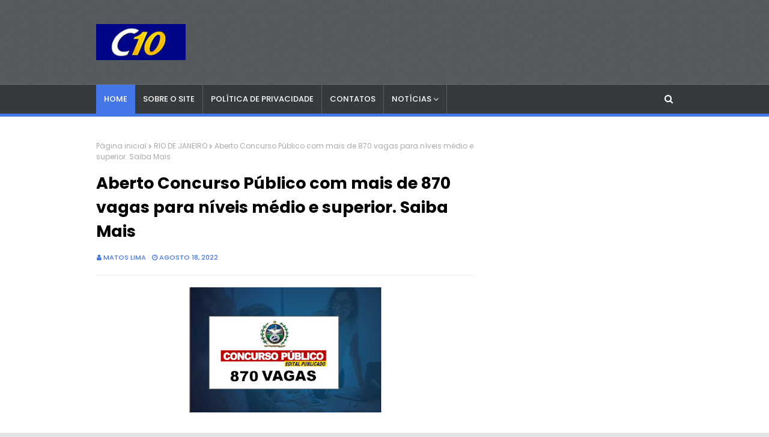

--- FILE ---
content_type: text/html; charset=utf-8
request_url: https://www.google.com/recaptcha/api2/aframe
body_size: 268
content:
<!DOCTYPE HTML><html><head><meta http-equiv="content-type" content="text/html; charset=UTF-8"></head><body><script nonce="K1FCBsqAHvFCub68Xo518A">/** Anti-fraud and anti-abuse applications only. See google.com/recaptcha */ try{var clients={'sodar':'https://pagead2.googlesyndication.com/pagead/sodar?'};window.addEventListener("message",function(a){try{if(a.source===window.parent){var b=JSON.parse(a.data);var c=clients[b['id']];if(c){var d=document.createElement('img');d.src=c+b['params']+'&rc='+(localStorage.getItem("rc::a")?sessionStorage.getItem("rc::b"):"");window.document.body.appendChild(d);sessionStorage.setItem("rc::e",parseInt(sessionStorage.getItem("rc::e")||0)+1);localStorage.setItem("rc::h",'1768599767483');}}}catch(b){}});window.parent.postMessage("_grecaptcha_ready", "*");}catch(b){}</script></body></html>

--- FILE ---
content_type: text/javascript; charset=UTF-8
request_url: https://www.concursos10.com/feeds/posts/default?alt=json-in-script&max-results=4&callback=jQuery112407239870404614204_1768599762547&_=1768599762548
body_size: 7172
content:
// API callback
jQuery112407239870404614204_1768599762547({"version":"1.0","encoding":"UTF-8","feed":{"xmlns":"http://www.w3.org/2005/Atom","xmlns$openSearch":"http://a9.com/-/spec/opensearchrss/1.0/","xmlns$blogger":"http://schemas.google.com/blogger/2008","xmlns$georss":"http://www.georss.org/georss","xmlns$gd":"http://schemas.google.com/g/2005","xmlns$thr":"http://purl.org/syndication/thread/1.0","id":{"$t":"tag:blogger.com,1999:blog-5468717354620715258"},"updated":{"$t":"2026-01-16T13:28:21.339-08:00"},"category":[{"term":"SÃO PAULO"},{"term":"CONCURSOS"},{"term":"EMPREGOS"},{"term":"BRASIL"},{"term":"DICAS"},{"term":"ECONOMIA"},{"term":"SETOR 3"},{"term":"RIO DE JANEIRO"},{"term":"PARANÁ"},{"term":"CONCURSOS PREVISTOS"},{"term":"SANTA CATARINA"},{"term":"EDUCAÇÃO"},{"term":"CURSOS"},{"term":"MINAS GERAIS"},{"term":"SESI\/SENAI"},{"term":"ESTÁGIOS"},{"term":"CEARÁ"},{"term":"PROFESSORES"},{"term":"GOIÁS\/DF"},{"term":"TODO O BRASIL"},{"term":"EAD"},{"term":"BAHIA"},{"term":"SENAC"},{"term":"RIO GRANDE DO SUL"},{"term":"ESPÍRITO SANTO"},{"term":"PERNAMBUCO"},{"term":"SEE\/SP"},{"term":"MUNDO"},{"term":"SAÚDE"},{"term":"PARAÍBA"},{"term":"NACIONAL"},{"term":"APRENDIZ"},{"term":"SESC"},{"term":"PARÁ"},{"term":"AMAZONAS"},{"term":"MATO GROSSO DO SUL"},{"term":"MATO GROSSO"},{"term":"SERGIPE"},{"term":"SESI-SP"},{"term":"NORDESTE"},{"term":"CURIOSIDADES"},{"term":"RIO GRANDE DO NORTE"},{"term":"ALAGOAS"},{"term":"PIAUÍ"},{"term":"MARANHÃO"},{"term":"RIO"},{"term":"ACRE"},{"term":"ESPORTES"},{"term":"SEBRAE"},{"term":"AMAPÁ"},{"term":"PORTUGAL"},{"term":"RONDÔNIA"}],"title":{"type":"text","$t":"concursos10"},"subtitle":{"type":"html","$t":""},"link":[{"rel":"http://schemas.google.com/g/2005#feed","type":"application/atom+xml","href":"https:\/\/www.concursos10.com\/feeds\/posts\/default"},{"rel":"self","type":"application/atom+xml","href":"https:\/\/www.blogger.com\/feeds\/5468717354620715258\/posts\/default?alt=json-in-script\u0026max-results=4"},{"rel":"alternate","type":"text/html","href":"https:\/\/www.concursos10.com\/"},{"rel":"hub","href":"http://pubsubhubbub.appspot.com/"},{"rel":"next","type":"application/atom+xml","href":"https:\/\/www.blogger.com\/feeds\/5468717354620715258\/posts\/default?alt=json-in-script\u0026start-index=5\u0026max-results=4"}],"author":[{"name":{"$t":"Matos Lima"},"uri":{"$t":"http:\/\/www.blogger.com\/profile\/13497687178426173044"},"email":{"$t":"noreply@blogger.com"},"gd$image":{"rel":"http://schemas.google.com/g/2005#thumbnail","width":"16","height":"16","src":"https:\/\/img1.blogblog.com\/img\/b16-rounded.gif"}}],"generator":{"version":"7.00","uri":"http://www.blogger.com","$t":"Blogger"},"openSearch$totalResults":{"$t":"7416"},"openSearch$startIndex":{"$t":"1"},"openSearch$itemsPerPage":{"$t":"4"},"entry":[{"id":{"$t":"tag:blogger.com,1999:blog-5468717354620715258.post-549624533454627072"},"published":{"$t":"2026-01-16T10:47:00.000-08:00"},"updated":{"$t":"2026-01-16T10:47:45.921-08:00"},"title":{"type":"text","$t":"URGENTE (16\/01): Processo Seletivo em Minas Gerais para Analista de Planejamento e Gestão Governamental com salário de R$ 6.091,61. Inscrições até 19\/01"},"content":{"type":"html","$t":"\u003C!--=========================\n     CONCURSO MATÉRIA (HTML)\n     Processo Seletivo – HOB (MG)\n     Cargo: Analista de Planejamento e Gestão Governamental\n     URGÊNCIA: Hoje 16\/01 (inscrições até 19\/01)\n     =========================--\u003E\n\n\u003Carticle\u003E\n\n  \u003Ch1\u003E\u003Cdiv class=\"separator\" style=\"clear: both; text-align: center;\"\u003E\u003Ca href=\"https:\/\/blogger.googleusercontent.com\/img\/b\/R29vZ2xl\/AVvXsEhlvbcb2uQmO3hZm4KqnL8fBj8OFrJhKGF_NMfqqN-JTq9g6jiaWLT_wEFhwnCGSCoiQXP1sfDhgq2hshInnZNp_NM9zXibjcFo6EHgcTyeEXzolR7X0bQzB8-hMXHUsU9oRkoE43kCPElirrCavgH8rtWm89hlLgm1SPe09y5Zt6yEdWYcle0tufyCCKMx\/s2354\/dgyhasjn2dsa.png\" imageanchor=\"1\" style=\"margin-left: 1em; margin-right: 1em;\"\u003E\u003Cimg border=\"0\" data-original-height=\"1487\" data-original-width=\"2354\" height=\"202\" src=\"https:\/\/blogger.googleusercontent.com\/img\/b\/R29vZ2xl\/AVvXsEhlvbcb2uQmO3hZm4KqnL8fBj8OFrJhKGF_NMfqqN-JTq9g6jiaWLT_wEFhwnCGSCoiQXP1sfDhgq2hshInnZNp_NM9zXibjcFo6EHgcTyeEXzolR7X0bQzB8-hMXHUsU9oRkoE43kCPElirrCavgH8rtWm89hlLgm1SPe09y5Zt6yEdWYcle0tufyCCKMx\/s320\/dgyhasjn2dsa.png\" width=\"320\" \/\u003E\u003C\/a\u003E\u003C\/div\u003E\u003Cbr \/\u003E\u003Cspan style=\"font-family: arial;\"\u003E\u003Cbr \/\u003E\u003C\/span\u003E\u003C\/h1\u003E\n\n  \u003Cp\u003E\u003Cspan style=\"font-family: arial;\"\u003E\n    O\u0026nbsp;\u003Ca href=\"https:\/\/prefeitura.pbh.gov.br\/hospital-metropolitano-odilon-behrens\" style=\"background-color: white; box-sizing: border-box; color: #205c98; font-weight: bold; margin: 0px; padding: 0px; text-align: justify; text-decoration-line: none; text-indent: 40px;\" target=\"_blank\"\u003EHospital Metropolitano Odilon Behrens - HOB\u003C\/a\u003E, em Minas Gerais, divulgou edital de\n    \u003Cstrong\u003EProcesso Seletivo\u003C\/strong\u003E para contratação no cargo de\n    \u003Cstrong\u003EAnalista de Planejamento e Gestão Governamental\u003C\/strong\u003E, com remuneração mensal de\n    \u003Cstrong\u003ER$ 6.091,61\u003C\/strong\u003E e jornada de \u003Cstrong\u003E40 horas semanais\u003C\/strong\u003E.\n  \u003C\/span\u003E\u003C\/p\u003E\n\n  \u003Cp\u003E\u003Cspan style=\"font-family: arial;\"\u003E\u003Cstrong\u003EAtenção:\u003C\/strong\u003E Hoje é \u003Cstrong\u003E16 de janeiro\u003C\/strong\u003E e as inscrições vão somente até\n    \u003Cstrong\u003E19 de janeiro\u003C\/strong\u003E. Se você pretende participar, é pra correr!\n  \u003C\/span\u003E\u003C\/p\u003E\n\n  \u003Cspan style=\"font-family: arial;\"\u003E\u003C!--===== ANÚNCIO TOPO (LUCAS) =====--\u003E\n  \u003Cscript async=\"\" crossorigin=\"anonymous\" src=\"https:\/\/pagead2.googlesyndication.com\/pagead\/js\/adsbygoogle.js?client=ca-pub-7665980295957461\"\u003E\u003C\/script\u003E\n  \u003C!--Lucas--\u003E\n  \u003C\/span\u003E\u003Cins class=\"adsbygoogle\" data-ad-client=\"ca-pub-7665980295957461\" data-ad-format=\"auto\" data-ad-slot=\"3583816856\" data-full-width-responsive=\"true\" style=\"display: block;\"\u003E\u003C\/ins\u003E\n  \u003Cspan style=\"font-family: arial;\"\u003E\u003Cscript\u003E\n       (adsbygoogle = window.adsbygoogle || []).push({});\n  \u003C\/script\u003E\n  \u003C!--===== \/ANÚNCIO TOPO =====--\u003E\n\n  \u003C\/span\u003E\u003Ch2\u003E\u003Cspan style=\"font-family: arial;\"\u003EPrincipais informações\u003C\/span\u003E\u003C\/h2\u003E\n\n  \u003Cul\u003E\n    \u003Cli\u003E\u003Cspan style=\"font-family: arial;\"\u003E\u003Cstrong\u003EÓrgão:\u003C\/strong\u003E Hospital Metropolitano Odilon Behrens (HOB) – MG\u003C\/span\u003E\u003C\/li\u003E\n    \u003Cli\u003E\u003Cspan style=\"font-family: arial;\"\u003E\u003Cstrong\u003ECargo:\u003C\/strong\u003E Analista de Planejamento e Gestão Governamental\u003C\/span\u003E\u003C\/li\u003E\n    \u003Cli\u003E\u003Cspan style=\"font-family: arial;\"\u003E\u003Cstrong\u003EEscolaridade:\u003C\/strong\u003E Nível Superior (conforme edital)\u003C\/span\u003E\u003C\/li\u003E\n    \u003Cli\u003E\u003Cspan style=\"font-family: arial;\"\u003E\u003Cstrong\u003ERequisitos (resumo):\u003C\/strong\u003E curso superior + experiência mínima de 6 meses em administração de banco de dados\u003C\/span\u003E\u003C\/li\u003E\n    \u003Cli\u003E\u003Cspan style=\"font-family: arial;\"\u003E\u003Cstrong\u003EJornada:\u003C\/strong\u003E 40 horas semanais\u003C\/span\u003E\u003C\/li\u003E\n    \u003Cli\u003E\u003Cspan style=\"font-family: arial;\"\u003E\u003Cstrong\u003ESalário:\u003C\/strong\u003E R$ 6.091,61\u003C\/span\u003E\u003C\/li\u003E\n    \u003Cli\u003E\u003Cspan style=\"font-family: arial;\"\u003E\u003Cstrong\u003ETipo:\u003C\/strong\u003E Processo Seletivo\u003C\/span\u003E\u003C\/li\u003E\n  \u003C\/ul\u003E\n\n  \u003Ch2\u003E\u003Cspan style=\"font-family: arial;\"\u003EQuem pode concorrer\u003C\/span\u003E\u003C\/h2\u003E\n\n  \u003Cp\u003E\u003Cspan style=\"font-family: arial;\"\u003E\n    Podem concorrer candidatos com \u003Cstrong\u003Ecurso superior completo\u003C\/strong\u003E em\n    \u003Cstrong\u003Eciências econômicas\u003C\/strong\u003E, \u003Cstrong\u003Eciências atuariais\u003C\/strong\u003E ou\n    \u003Cstrong\u003Eciência da computação\u003C\/strong\u003E, além de \u003Cstrong\u003Eexperiência mínima de seis meses\u003C\/strong\u003E\n    em administração de bancos de dados (conforme exigências do edital).\n  \u003C\/span\u003E\u003C\/p\u003E\n\n  \u003Cspan style=\"font-family: arial;\"\u003E\u003C!--===== ANÚNCIO MEIO (LUCAS) =====--\u003E\n  \u003Cscript async=\"\" crossorigin=\"anonymous\" src=\"https:\/\/pagead2.googlesyndication.com\/pagead\/js\/adsbygoogle.js?client=ca-pub-7665980295957461\"\u003E\u003C\/script\u003E\n  \u003C!--Lucas--\u003E\n  \u003C\/span\u003E\u003Cins class=\"adsbygoogle\" data-ad-client=\"ca-pub-7665980295957461\" data-ad-format=\"auto\" data-ad-slot=\"3583816856\" data-full-width-responsive=\"true\" style=\"display: block;\"\u003E\u003C\/ins\u003E\n  \u003Cspan style=\"font-family: arial;\"\u003E\u003Cscript\u003E\n       (adsbygoogle = window.adsbygoogle || []).push({});\n  \u003C\/script\u003E\n  \u003C!--===== \/ANÚNCIO MEIO =====--\u003E\n\n  \u003C\/span\u003E\u003Ch2\u003E\u003Cspan style=\"font-family: arial;\"\u003EInscrições (até 19\/01)\u003C\/span\u003E\u003C\/h2\u003E\n\n  \u003Cp\u003E\u003Cspan style=\"font-family: arial;\"\u003E\n    As inscrições devem ser realizadas pela\u0026nbsp;\u003Cspan style=\"background-color: white; color: #212529; text-align: justify; text-indent: 40px;\"\u003E\u0026nbsp;\u003C\/span\u003E\u003Ca href=\"https:\/\/docs.google.com\/forms\/d\/e\/1FAIpQLSdFCkvF5n4LAexfujPklWvL-3TF8gSGoDWAppW323Mx60suiQ\/viewform\" style=\"background-color: white; box-sizing: border-box; color: #205c98; font-weight: bold; margin: 0px; padding: 0px; text-align: justify; text-decoration-line: none; text-indent: 40px;\" target=\"_blank\"\u003Eplataforma Google Forms\u003C\/a\u003E\u0026nbsp;até o dia\n    \u003Cstrong\u003E19 de janeiro\u003C\/strong\u003E.\u003C\/span\u003E\u003C\/p\u003E\n\n  \u003Ch2\u003E\u003Cspan style=\"font-family: arial;\"\u003EComo será a seleção\u003C\/span\u003E\u003C\/h2\u003E\n\n  \u003Cp\u003E\u003Cspan style=\"font-family: arial;\"\u003E\n    A seleção dos candidatos será feita mediante \u003Cstrong\u003Eavaliação de títulos\u003C\/strong\u003E e\n    \u003Cstrong\u003Eexperiência profissional\u003C\/strong\u003E, conforme critérios de pontuação definidos no edital.\n  \u003C\/span\u003E\u003C\/p\u003E\n\n  \u003Ch2\u003E\u003Cspan style=\"font-family: arial;\"\u003EVigência\u003C\/span\u003E\u003C\/h2\u003E\n\n  \u003Cp\u003E\u003Cspan style=\"font-family: arial;\"\u003E\n    A seleção terá vigência de \u003Cstrong\u003E1 ano\u003C\/strong\u003E, a contar da data de publicação do resultado final,\n    podendo ser prorrogada conforme necessidade do HOB e legislação vigente.\n  \u003C\/span\u003E\u003C\/p\u003E\n\n  \u003Cspan style=\"font-family: arial;\"\u003E\u003C!--===== ANÚNCIO FINAL (LUCAS) =====--\u003E\n  \u003Cscript async=\"\" crossorigin=\"anonymous\" src=\"https:\/\/pagead2.googlesyndication.com\/pagead\/js\/adsbygoogle.js?client=ca-pub-7665980295957461\"\u003E\u003C\/script\u003E\n  \u003C!--Lucas--\u003E\n  \u003C\/span\u003E\u003Cins class=\"adsbygoogle\" data-ad-client=\"ca-pub-7665980295957461\" data-ad-format=\"auto\" data-ad-slot=\"3583816856\" data-full-width-responsive=\"true\" style=\"display: block;\"\u003E\u003C\/ins\u003E\n  \u003Cspan style=\"font-family: arial;\"\u003E\u003Cscript\u003E\n       (adsbygoogle = window.adsbygoogle || []).push({});\n  \u003C\/script\u003E\n  \u003C!--===== \/ANÚNCIO FINAL =====--\u003E\n\n  \u003C\/span\u003E\u003Cp\u003E\n    \u003Cspan style=\"font-family: arial;\"\u003E\u003Cstrong\u003EQuer o edital e o link de inscrição?\u003C\/strong\u003E Acesse a notícia no PCI Concursos e clique em:\n    \u003Cstrong\u003E“EDITAL DE ABERTURA Nº 03\/2026”\u003C\/strong\u003E e no link do \u003Cstrong\u003EGoogle Forms\u003C\/strong\u003E.\n  \u003C\/span\u003E\u003C\/p\u003E\n\n\u003C\/article\u003E\n"},"link":[{"rel":"replies","type":"application/atom+xml","href":"https:\/\/www.concursos10.com\/feeds\/549624533454627072\/comments\/default","title":"Postar comentários"},{"rel":"replies","type":"text/html","href":"https:\/\/www.concursos10.com\/2026\/01\/urgente-1601-processo-seletivo-em-minas.html#comment-form","title":"0 Comentários"},{"rel":"edit","type":"application/atom+xml","href":"https:\/\/www.blogger.com\/feeds\/5468717354620715258\/posts\/default\/549624533454627072"},{"rel":"self","type":"application/atom+xml","href":"https:\/\/www.blogger.com\/feeds\/5468717354620715258\/posts\/default\/549624533454627072"},{"rel":"alternate","type":"text/html","href":"https:\/\/www.concursos10.com\/2026\/01\/urgente-1601-processo-seletivo-em-minas.html","title":"URGENTE (16\/01): Processo Seletivo em Minas Gerais para Analista de Planejamento e Gestão Governamental com salário de R$ 6.091,61. Inscrições até 19\/01"}],"author":[{"name":{"$t":"Ana Hilda"},"uri":{"$t":"http:\/\/www.blogger.com\/profile\/11576709688666391642"},"email":{"$t":"noreply@blogger.com"},"gd$image":{"rel":"http://schemas.google.com/g/2005#thumbnail","width":"16","height":"16","src":"https:\/\/img1.blogblog.com\/img\/b16-rounded.gif"}}],"media$thumbnail":{"xmlns$media":"http://search.yahoo.com/mrss/","url":"https:\/\/blogger.googleusercontent.com\/img\/b\/R29vZ2xl\/AVvXsEhlvbcb2uQmO3hZm4KqnL8fBj8OFrJhKGF_NMfqqN-JTq9g6jiaWLT_wEFhwnCGSCoiQXP1sfDhgq2hshInnZNp_NM9zXibjcFo6EHgcTyeEXzolR7X0bQzB8-hMXHUsU9oRkoE43kCPElirrCavgH8rtWm89hlLgm1SPe09y5Zt6yEdWYcle0tufyCCKMx\/s72-c\/dgyhasjn2dsa.png","height":"72","width":"72"},"thr$total":{"$t":"0"}},{"id":{"$t":"tag:blogger.com,1999:blog-5468717354620715258.post-347141740314292032"},"published":{"$t":"2026-01-16T10:38:00.000-08:00"},"updated":{"$t":"2026-01-16T10:38:10.735-08:00"},"title":{"type":"text","$t":"Aberto Processo Seletivo em Minas Gerais para níveis fundamental, médio e superior com 97 vagas e salários de até R$ 3.300,00. Saiba Mais"},"content":{"type":"html","$t":"\u003C!--=========================\n     CONCURSO MATÉRIA (HTML)\n     Processo Seletivo – Prefeitura de Araguari (MG) – 97 vagas\n     =========================--\u003E\n\n\u003Carticle\u003E\n\n  \u003Ch1\u003E\u003Cdiv class=\"separator\" style=\"clear: both; text-align: center;\"\u003E\u003Ca href=\"https:\/\/blogger.googleusercontent.com\/img\/b\/R29vZ2xl\/AVvXsEiGBnu53uXWAvNT0rp5t5UIcCyl3iKQtFjGuJAyvp-ZE4COnnSyFsKKVs9Ye_-dkb61kUCNXgtGmnpBamMRdpT7jftB11TOuB0p21g5IaxBWiucXFAvJDHgWiloeAD1b1x4vq0vkOpcBmwhHVAk41sN7LsNCBY-lf5HjydXu5TJLysmZ9UQrflUPLb8RhYp\/s2354\/DTGYASH2DSA.png\" imageanchor=\"1\" style=\"margin-left: 1em; margin-right: 1em;\"\u003E\u003Cimg border=\"0\" data-original-height=\"1487\" data-original-width=\"2354\" height=\"202\" src=\"https:\/\/blogger.googleusercontent.com\/img\/b\/R29vZ2xl\/AVvXsEiGBnu53uXWAvNT0rp5t5UIcCyl3iKQtFjGuJAyvp-ZE4COnnSyFsKKVs9Ye_-dkb61kUCNXgtGmnpBamMRdpT7jftB11TOuB0p21g5IaxBWiucXFAvJDHgWiloeAD1b1x4vq0vkOpcBmwhHVAk41sN7LsNCBY-lf5HjydXu5TJLysmZ9UQrflUPLb8RhYp\/s320\/DTGYASH2DSA.png\" width=\"320\" \/\u003E\u003C\/a\u003E\u003C\/div\u003E\u003Cbr \/\u003E\u003Cspan style=\"font-family: arial;\"\u003E\u003Cbr \/\u003E\u003C\/span\u003E\u003C\/h1\u003E\n\n  \u003Cp\u003E\u003Cspan style=\"font-family: arial;\"\u003E\n    A\u0026nbsp;\u003Ca href=\"https:\/\/www.araguari.mg.gov.br\/\" style=\"background-color: white; box-sizing: border-box; color: #205c98; font-weight: bold; margin: 0px; padding: 0px; text-align: justify; text-decoration-line: none; text-indent: 40px;\" target=\"_blank\"\u003EPrefeitura de Araguari\u003C\/a\u003E\u0026nbsp;(MG) anunciou a abertura de \u003Cstrong\u003EProcesso Seletivo\u003C\/strong\u003E para preencher\n    \u003Cstrong\u003E97 vagas\u003C\/strong\u003E em cargos de \u003Cstrong\u003Enível fundamental, médio e superior\u003C\/strong\u003E, com salários de\n    \u003Cstrong\u003ER$ 1.621,00 a R$ 3.300,00\u003C\/strong\u003E.\n  \u003C\/span\u003E\u003C\/p\u003E\n\n  \u003Cspan style=\"font-family: arial;\"\u003E\u003C!--===== ANÚNCIO TOPO (LUCAS) =====--\u003E\n  \u003Cscript async=\"\" crossorigin=\"anonymous\" src=\"https:\/\/pagead2.googlesyndication.com\/pagead\/js\/adsbygoogle.js?client=ca-pub-7665980295957461\"\u003E\u003C\/script\u003E\n  \u003C!--Lucas--\u003E\n  \u003C\/span\u003E\u003Cins class=\"adsbygoogle\" data-ad-client=\"ca-pub-7665980295957461\" data-ad-format=\"auto\" data-ad-slot=\"3583816856\" data-full-width-responsive=\"true\" style=\"display: block;\"\u003E\u003C\/ins\u003E\n  \u003Cspan style=\"font-family: arial;\"\u003E\u003Cscript\u003E\n       (adsbygoogle = window.adsbygoogle || []).push({});\n  \u003C\/script\u003E\n  \u003C!--===== \/ANÚNCIO TOPO =====--\u003E\n\n  \u003C\/span\u003E\u003Ch2\u003E\u003Cspan style=\"font-family: arial;\"\u003EPrincipais informações\u003C\/span\u003E\u003C\/h2\u003E\n\n  \u003Cul\u003E\n    \u003Cli\u003E\u003Cspan style=\"font-family: arial;\"\u003E\u003Cstrong\u003EÓrgão:\u003C\/strong\u003E Prefeitura de Araguari – MG\u003C\/span\u003E\u003C\/li\u003E\n    \u003Cli\u003E\u003Cspan style=\"font-family: arial;\"\u003E\u003Cstrong\u003ETotal de vagas:\u003C\/strong\u003E 97\u003C\/span\u003E\u003C\/li\u003E\n    \u003Cli\u003E\u003Cspan style=\"font-family: arial;\"\u003E\u003Cstrong\u003EEscolaridade:\u003C\/strong\u003E Fundamental, Médio e Superior\u003C\/span\u003E\u003C\/li\u003E\n    \u003Cli\u003E\u003Cspan style=\"font-family: arial;\"\u003E\u003Cstrong\u003EJornada:\u003C\/strong\u003E 24 a 36 horas semanais\u003C\/span\u003E\u003C\/li\u003E\n    \u003Cli\u003E\u003Cspan style=\"font-family: arial;\"\u003E\u003Cstrong\u003ESalários:\u003C\/strong\u003E de R$ 1.621,00 a R$ 3.300,00\u003C\/span\u003E\u003C\/li\u003E\n    \u003Cli\u003E\u003Cspan style=\"font-family: arial;\"\u003E\u003Cstrong\u003ETipo:\u003C\/strong\u003E Processo Seletivo\u003C\/span\u003E\u003C\/li\u003E\n  \u003C\/ul\u003E\n\n  \u003Ch2\u003E\u003Cspan style=\"font-family: arial;\"\u003ECargos e vagas\u003C\/span\u003E\u003C\/h2\u003E\n\n  \u003Cul\u003E\n    \u003Cli\u003E\u003Cspan style=\"font-family: arial;\"\u003E\u003Cstrong\u003ECantineiras\u003C\/strong\u003E (10 vagas)\u003C\/span\u003E\u003C\/li\u003E\n    \u003Cli\u003E\u003Cspan style=\"font-family: arial;\"\u003E\u003Cstrong\u003EMotorista\u003C\/strong\u003E (10 vagas)\u003C\/span\u003E\u003C\/li\u003E\n    \u003Cli\u003E\u003Cspan style=\"font-family: arial;\"\u003E\u003Cstrong\u003EServiços Gerais\u003C\/strong\u003E (10 vagas)\u003C\/span\u003E\u003C\/li\u003E\n    \u003Cli\u003E\u003Cspan style=\"font-family: arial;\"\u003E\u003Cstrong\u003ECadastrador Social\u003C\/strong\u003E (10 vagas)\u003C\/span\u003E\u003C\/li\u003E\n\n    \u003Cli\u003E\u003Cspan style=\"font-family: arial;\"\u003E\u003Cstrong\u003EInstrutor de Libras\u003C\/strong\u003E (1 vaga)\u003C\/span\u003E\u003C\/li\u003E\n    \u003Cli\u003E\u003Cspan style=\"font-family: arial;\"\u003E\u003Cstrong\u003EIntérprete de Libras\u003C\/strong\u003E (1 vaga)\u003C\/span\u003E\u003C\/li\u003E\n\n    \u003Cli\u003E\u003Cspan style=\"font-family: arial;\"\u003E\u003Cstrong\u003EProfessor P2 – Artes\u003C\/strong\u003E (5 vagas)\u003C\/span\u003E\u003C\/li\u003E\n    \u003Cli\u003E\u003Cspan style=\"font-family: arial;\"\u003E\u003Cstrong\u003EProfessor P2 – Ciências\u003C\/strong\u003E (5 vagas)\u003C\/span\u003E\u003C\/li\u003E\n    \u003Cli\u003E\u003Cspan style=\"font-family: arial;\"\u003E\u003Cstrong\u003EProfessor P2 – Educação Física\u003C\/strong\u003E (5 vagas)\u003C\/span\u003E\u003C\/li\u003E\n    \u003Cli\u003E\u003Cspan style=\"font-family: arial;\"\u003E\u003Cstrong\u003EProfessor P2 – Ensino Religioso\u003C\/strong\u003E (5 vagas)\u003C\/span\u003E\u003C\/li\u003E\n    \u003Cli\u003E\u003Cspan style=\"font-family: arial;\"\u003E\u003Cstrong\u003EProfessor P2 – Geografia\u003C\/strong\u003E (5 vagas)\u003C\/span\u003E\u003C\/li\u003E\n    \u003Cli\u003E\u003Cspan style=\"font-family: arial;\"\u003E\u003Cstrong\u003EProfessor P2 – História\u003C\/strong\u003E (5 vagas)\u003C\/span\u003E\u003C\/li\u003E\n    \u003Cli\u003E\u003Cspan style=\"font-family: arial;\"\u003E\u003Cstrong\u003EProfessor P2 – Inglês\u003C\/strong\u003E (5 vagas)\u003C\/span\u003E\u003C\/li\u003E\n    \u003Cli\u003E\u003Cspan style=\"font-family: arial;\"\u003E\u003Cstrong\u003EProfessor P2 – Língua Portuguesa\u003C\/strong\u003E (10 vagas)\u003C\/span\u003E\u003C\/li\u003E\n    \u003Cli\u003E\u003Cspan style=\"font-family: arial;\"\u003E\u003Cstrong\u003EProfessor P2 – Matemática\u003C\/strong\u003E (10 vagas)\u003C\/span\u003E\u003C\/li\u003E\n  \u003C\/ul\u003E\n\n  \u003Cspan style=\"font-family: arial;\"\u003E\u003C!--===== ANÚNCIO MEIO (LUCAS) =====--\u003E\n  \u003Cscript async=\"\" crossorigin=\"anonymous\" src=\"https:\/\/pagead2.googlesyndication.com\/pagead\/js\/adsbygoogle.js?client=ca-pub-7665980295957461\"\u003E\u003C\/script\u003E\n  \u003C!--Lucas--\u003E\n  \u003C\/span\u003E\u003Cins class=\"adsbygoogle\" data-ad-client=\"ca-pub-7665980295957461\" data-ad-format=\"auto\" data-ad-slot=\"3583816856\" data-full-width-responsive=\"true\" style=\"display: block;\"\u003E\u003C\/ins\u003E\n  \u003Cspan style=\"font-family: arial;\"\u003E\u003Cscript\u003E\n       (adsbygoogle = window.adsbygoogle || []).push({});\n  \u003C\/script\u003E\n  \u003C!--===== \/ANÚNCIO MEIO =====--\u003E\n\n  \u003C\/span\u003E\u003Ch2\u003E\u003Cspan style=\"font-family: arial;\"\u003EInscrições\u003C\/span\u003E\u003C\/h2\u003E\n\n  \u003Cp\u003E\u003Cspan style=\"font-family: arial;\"\u003E\n    As inscrições devem ser realizadas de \u003Cstrong\u003E12 a 23 de janeiro de 2026\u003C\/strong\u003E,\u0026nbsp;\u003Ca href=\"https:\/\/www.ibgpconcursos.com.br\/\" style=\"background-color: white; box-sizing: border-box; color: #205c98; font-weight: bold; margin: 0px; padding: 0px; text-align: justify; text-decoration-line: none; text-indent: 40px;\" target=\"_blank\"\u003Eforma online\u003C\/a\u003E, no site da banca\n    organizadora (\u003Cstrong\u003EIBGP\u003C\/strong\u003E). A taxa de inscrição varia de \u003Cstrong\u003ER$ 40,00 a R$ 80,00\u003C\/strong\u003E.\n  \u003C\/span\u003E\u003C\/p\u003E\n\n  \u003Ch2\u003E\u003Cspan style=\"font-family: arial;\"\u003EProva\u003C\/span\u003E\u003C\/h2\u003E\n\n  \u003Cp\u003E\u003Cspan style=\"font-family: arial;\"\u003E\n    Os candidatos serão avaliados por \u003Cstrong\u003Eprova objetiva\u003C\/strong\u003E, prevista para o dia \u003Cstrong\u003E8 de fevereiro de 2026\u003C\/strong\u003E.\n  \u003C\/span\u003E\u003C\/p\u003E\n\n  \u003Ch2\u003E\u003Cspan style=\"font-family: arial;\"\u003EValidade\u003C\/span\u003E\u003C\/h2\u003E\n\n  \u003Cp\u003E\u003Cspan style=\"font-family: arial;\"\u003E\n    O Processo Seletivo Simplificado terá validade de \u003Cstrong\u003E1 ano\u003C\/strong\u003E, podendo ser prorrogado uma única vez, por igual período.\n  \u003C\/span\u003E\u003C\/p\u003E\n\n  \u003Cspan style=\"font-family: arial;\"\u003E\u003C!--===== ANÚNCIO FINAL (LUCAS) =====--\u003E\n  \u003Cscript async=\"\" crossorigin=\"anonymous\" src=\"https:\/\/pagead2.googlesyndication.com\/pagead\/js\/adsbygoogle.js?client=ca-pub-7665980295957461\"\u003E\u003C\/script\u003E\n  \u003C!--Lucas--\u003E\n  \u003C\/span\u003E\u003Cins class=\"adsbygoogle\" data-ad-client=\"ca-pub-7665980295957461\" data-ad-format=\"auto\" data-ad-slot=\"3583816856\" data-full-width-responsive=\"true\" style=\"display: block;\"\u003E\u003C\/ins\u003E\n  \u003Cspan style=\"font-family: arial;\"\u003E\u003Cscript\u003E\n       (adsbygoogle = window.adsbygoogle || []).push({});\n  \u003C\/script\u003E\n  \u003C!--===== \/ANÚNCIO FINAL =====--\u003E\n\n  \u003C\/span\u003E\u003Cp\u003E\n    \u003Cspan style=\"font-family: arial;\"\u003E\u003Cstrong\u003EQuer ver o edital completo agora?\u003C\/strong\u003E Acesse a página da notícia no PCI Concursos e clique em\n    “Edital de Abertura Nº 01\/2026”.\n  \u003C\/span\u003E\u003C\/p\u003E\n\n\u003C\/article\u003E\n\u003Cdiv class=\"simg-pop-btn\" style=\"left: 185.667px; top: 11.9861px;\"\u003E\n                \u003Csvg aria-hidden=\"true\" class=\"\" data-testid=\"ImageSearchIcon\" focusable=\"false\" viewbox=\"0 0 24 24\"\u003E\u003Cpath d=\"M18 13v7H4V6h5.02c.05-.71.22-1.38.48-2H4c-1.1 0-2 .9-2 2v14c0 1.1.9 2 2 2h14c1.1 0 2-.9 2-2v-5zm-1.5 5h-11l2.75-3.53 1.96 2.36 2.75-3.54zm2.8-9.11c.44-.7.7-1.51.7-2.39C20 4.01 17.99 2 15.5 2S11 4.01 11 6.5s2.01 4.5 4.49 4.5c.88 0 1.7-.26 2.39-.7L21 13.42 22.42 12zM15.5 9C14.12 9 13 7.88 13 6.5S14.12 4 15.5 4 18 5.12 18 6.5 16.88 9 15.5 9\"\u003E\u003C\/path\u003E\u003C\/svg\u003E\n                \u003C\/div\u003E"},"link":[{"rel":"replies","type":"application/atom+xml","href":"https:\/\/www.concursos10.com\/feeds\/347141740314292032\/comments\/default","title":"Postar comentários"},{"rel":"replies","type":"text/html","href":"https:\/\/www.concursos10.com\/2026\/01\/aberto-processo-seletivo-em-minas.html#comment-form","title":"0 Comentários"},{"rel":"edit","type":"application/atom+xml","href":"https:\/\/www.blogger.com\/feeds\/5468717354620715258\/posts\/default\/347141740314292032"},{"rel":"self","type":"application/atom+xml","href":"https:\/\/www.blogger.com\/feeds\/5468717354620715258\/posts\/default\/347141740314292032"},{"rel":"alternate","type":"text/html","href":"https:\/\/www.concursos10.com\/2026\/01\/aberto-processo-seletivo-em-minas.html","title":"Aberto Processo Seletivo em Minas Gerais para níveis fundamental, médio e superior com 97 vagas e salários de até R$ 3.300,00. Saiba Mais"}],"author":[{"name":{"$t":"Ana Hilda"},"uri":{"$t":"http:\/\/www.blogger.com\/profile\/11576709688666391642"},"email":{"$t":"noreply@blogger.com"},"gd$image":{"rel":"http://schemas.google.com/g/2005#thumbnail","width":"16","height":"16","src":"https:\/\/img1.blogblog.com\/img\/b16-rounded.gif"}}],"media$thumbnail":{"xmlns$media":"http://search.yahoo.com/mrss/","url":"https:\/\/blogger.googleusercontent.com\/img\/b\/R29vZ2xl\/AVvXsEiGBnu53uXWAvNT0rp5t5UIcCyl3iKQtFjGuJAyvp-ZE4COnnSyFsKKVs9Ye_-dkb61kUCNXgtGmnpBamMRdpT7jftB11TOuB0p21g5IaxBWiucXFAvJDHgWiloeAD1b1x4vq0vkOpcBmwhHVAk41sN7LsNCBY-lf5HjydXu5TJLysmZ9UQrflUPLb8RhYp\/s72-c\/DTGYASH2DSA.png","height":"72","width":"72"},"thr$total":{"$t":"0"}},{"id":{"$t":"tag:blogger.com,1999:blog-5468717354620715258.post-8356731052379269834"},"published":{"$t":"2026-01-16T10:15:00.000-08:00"},"updated":{"$t":"2026-01-16T10:15:16.649-08:00"},"title":{"type":"text","$t":"Salários de até R$ 8.715,44: Concurso Público em Minas Gerais abre vagas para níveis fundamental, médio e superior. Saiba Mais"},"content":{"type":"html","$t":"\u003C!--=========================\n     CONCURSO MATÉRIA\n     Câmara de Curvelo (MG)\n     =========================--\u003E\n\n\u003Carticle\u003E\n\n  \u003Ch1\u003E\u003Cdiv class=\"separator\" style=\"clear: both; text-align: center;\"\u003E\u003Ca href=\"https:\/\/blogger.googleusercontent.com\/img\/b\/R29vZ2xl\/AVvXsEjUagWw0NjzJcCGwhTnZBxw91wgXeJHFxTk57fYc1vo7fO1b1VasAw1UnJDYL-cHZYXxydxWrcs3aLLTpSDwU0FD9Fs6OUvqDsJa0hac04BQ0JjM2II6NxhZT_0yFfgMi86mBdMat9nVtyLpzNEd3K-PcVznX0SXJAaOjYp5RmXpVeX36wKBfE60EMeTPPm\/s2354\/dsayghj2dsa.png\" imageanchor=\"1\" style=\"margin-left: 1em; margin-right: 1em;\"\u003E\u003Cimg border=\"0\" data-original-height=\"1487\" data-original-width=\"2354\" height=\"202\" src=\"https:\/\/blogger.googleusercontent.com\/img\/b\/R29vZ2xl\/AVvXsEjUagWw0NjzJcCGwhTnZBxw91wgXeJHFxTk57fYc1vo7fO1b1VasAw1UnJDYL-cHZYXxydxWrcs3aLLTpSDwU0FD9Fs6OUvqDsJa0hac04BQ0JjM2II6NxhZT_0yFfgMi86mBdMat9nVtyLpzNEd3K-PcVznX0SXJAaOjYp5RmXpVeX36wKBfE60EMeTPPm\/s320\/dsayghj2dsa.png\" width=\"320\" \/\u003E\u003C\/a\u003E\u003C\/div\u003E\u003Cbr \/\u003E\u003Cspan style=\"font-family: arial;\"\u003E\u003Cbr \/\u003E\u003C\/span\u003E\u003C\/h1\u003E\n\n  \u003Cp\u003E\u003Cspan style=\"font-family: arial;\"\u003E\n    A\u0026nbsp;\u003Ca href=\"http:\/\/www.curvelo.mg.gov.br\/\" style=\"background-color: white; box-sizing: border-box; color: #205c98; font-weight: bold; margin: 0px; padding: 0px; text-align: justify; text-decoration-line: none; text-indent: 40px;\" target=\"_blank\"\u003E\u003Cspan style=\"box-sizing: border-box; font-weight: bolder; margin: 0px; padding: 0px;\"\u003ECâmara municipal de Curvelo\u003C\/span\u003E\u003C\/a\u003E, em Minas Gerais, retificou o edital do concurso público que oferece\n    \u003Cstrong\u003E24 vagas\u003C\/strong\u003E para candidatos de \u003Cstrong\u003Enível fundamental, médio, técnico e superior\u003C\/strong\u003E,\n    com salários que podem chegar a \u003Cstrong\u003ER$ 8.715,44\u003C\/strong\u003E.\n  \u003C\/span\u003E\u003C\/p\u003E\n\n  \u003Cspan style=\"font-family: arial;\"\u003E\u003C!--===== ANÚNCIO TOPO =====--\u003E\n  \u003Cscript async=\"\" crossorigin=\"anonymous\" src=\"https:\/\/pagead2.googlesyndication.com\/pagead\/js\/adsbygoogle.js?client=ca-pub-7665980295957461\"\u003E\u003C\/script\u003E\n  \u003C!--Lucas--\u003E\n  \u003C\/span\u003E\u003Cins class=\"adsbygoogle\" data-ad-client=\"ca-pub-7665980295957461\" data-ad-format=\"auto\" data-ad-slot=\"3583816856\" data-full-width-responsive=\"true\" style=\"display: block;\"\u003E\u003C\/ins\u003E\n  \u003Cspan style=\"font-family: arial;\"\u003E\u003Cscript\u003E\n       (adsbygoogle = window.adsbygoogle || []).push({});\n  \u003C\/script\u003E\n  \u003C!--===== \/ANÚNCIO TOPO =====--\u003E\n\n  \u003C\/span\u003E\u003Ch2\u003E\u003Cspan style=\"font-family: arial;\"\u003EPrincipais informações do concurso\u003C\/span\u003E\u003C\/h2\u003E\n\n  \u003Cul\u003E\n    \u003Cli\u003E\u003Cspan style=\"font-family: arial;\"\u003E\u003Cstrong\u003EÓrgão:\u003C\/strong\u003E Câmara Municipal de Curvelo – MG\u003C\/span\u003E\u003C\/li\u003E\n    \u003Cli\u003E\u003Cspan style=\"font-family: arial;\"\u003E\u003Cstrong\u003ETotal de vagas:\u003C\/strong\u003E 24\u003C\/span\u003E\u003C\/li\u003E\n    \u003Cli\u003E\u003Cspan style=\"font-family: arial;\"\u003E\u003Cstrong\u003EEscolaridade:\u003C\/strong\u003E Fundamental, Médio, Técnico e Superior\u003C\/span\u003E\u003C\/li\u003E\n    \u003Cli\u003E\u003Cspan style=\"font-family: arial;\"\u003E\u003Cstrong\u003ETipo:\u003C\/strong\u003E Concurso Público\u003C\/span\u003E\u003C\/li\u003E\n    \u003Cli\u003E\u003Cspan style=\"font-family: arial;\"\u003E\u003Cstrong\u003ESalários:\u003C\/strong\u003E de R$ 1.412,00 até R$ 8.715,44\u003C\/span\u003E\u003C\/li\u003E\n  \u003C\/ul\u003E\n\n  \u003Ch2\u003E\u003Cspan style=\"font-family: arial;\"\u003ECargos mais procurados\u003C\/span\u003E\u003C\/h2\u003E\n\n  \u003Cul\u003E\n    \u003Cli\u003E\u003Cspan style=\"font-family: arial;\"\u003EAuxiliar de Serviços Gerais\u003C\/span\u003E\u003C\/li\u003E\n    \u003Cli\u003E\u003Cspan style=\"font-family: arial;\"\u003EPorteiro \/ Vigia\u003C\/span\u003E\u003C\/li\u003E\n    \u003Cli\u003E\u003Cspan style=\"font-family: arial;\"\u003EMotorista\u003C\/span\u003E\u003C\/li\u003E\n    \u003Cli\u003E\u003Cspan style=\"font-family: arial;\"\u003EAuxiliar Administrativo\u003C\/span\u003E\u003C\/li\u003E\n    \u003Cli\u003E\u003Cspan style=\"font-family: arial;\"\u003EAssistente Administrativo\u003C\/span\u003E\u003C\/li\u003E\n    \u003Cli\u003E\u003Cspan style=\"font-family: arial;\"\u003ETécnico em Informática\u003C\/span\u003E\u003C\/li\u003E\n    \u003Cli\u003E\u003Cspan style=\"font-family: arial;\"\u003EAnalista Contábil\u003C\/span\u003E\u003C\/li\u003E\n    \u003Cli\u003E\u003Cspan style=\"font-family: arial;\"\u003EProcurador\u003C\/span\u003E\u003C\/li\u003E\n  \u003C\/ul\u003E\n\n  \u003Cspan style=\"font-family: arial;\"\u003E\u003C!--===== ANÚNCIO MEIO =====--\u003E\n  \u003Cscript async=\"\" crossorigin=\"anonymous\" src=\"https:\/\/pagead2.googlesyndication.com\/pagead\/js\/adsbygoogle.js?client=ca-pub-7665980295957461\"\u003E\u003C\/script\u003E\n  \u003C!--Lucas--\u003E\n  \u003C\/span\u003E\u003Cins class=\"adsbygoogle\" data-ad-client=\"ca-pub-7665980295957461\" data-ad-format=\"auto\" data-ad-slot=\"3583816856\" data-full-width-responsive=\"true\" style=\"display: block;\"\u003E\u003C\/ins\u003E\n  \u003Cspan style=\"font-family: arial;\"\u003E\u003Cscript\u003E\n       (adsbygoogle = window.adsbygoogle || []).push({});\n  \u003C\/script\u003E\n  \u003C!--===== \/ANÚNCIO MEIO =====--\u003E\n\n  \u003C\/span\u003E\u003Ch2\u003E\u003Cspan style=\"font-family: arial;\"\u003EEscolaridade exigida\u003C\/span\u003E\u003C\/h2\u003E\n\n  \u003Cp\u003E\u003Cspan style=\"font-family: arial;\"\u003E\n    O concurso contempla oportunidades para:\n  \u003C\/span\u003E\u003C\/p\u003E\n\n  \u003Cul\u003E\n    \u003Cli\u003E\u003Cspan style=\"font-family: arial;\"\u003ENível Fundamental\u003C\/span\u003E\u003C\/li\u003E\n    \u003Cli\u003E\u003Cspan style=\"font-family: arial;\"\u003ENível Médio\u003C\/span\u003E\u003C\/li\u003E\n    \u003Cli\u003E\u003Cspan style=\"font-family: arial;\"\u003ENível Técnico\u003C\/span\u003E\u003C\/li\u003E\n    \u003Cli\u003E\u003Cspan style=\"font-family: arial;\"\u003ENível Superior\u003C\/span\u003E\u003C\/li\u003E\n  \u003C\/ul\u003E\n\n  \u003Cp\u003E\u003Cspan style=\"font-family: arial;\"\u003E\n    A escolaridade exigida varia de acordo com o cargo pretendido.\n  \u003C\/span\u003E\u003C\/p\u003E\n\n  \u003Ch2\u003E\u003Cspan style=\"font-family: arial;\"\u003EInscrições\u003Cbr \/\u003E\u003Cbr \/\u003E\u003Cspan style=\"font-size: small;\"\u003E\u003Cspan style=\"background-color: white; color: #212529; font-weight: 360; text-align: justify; text-indent: 40px;\"\u003EOs interessados podem se inscrever a partir das 9h do dia 19 de janeiro de 2026 até às 17h do dia 19 de fevereiro de 2026, pelo site da\u0026nbsp;\u003C\/span\u003E\u003Ca href=\"https:\/\/fundep.selecao.net.br\/informacoes\/57\/\" style=\"background-color: white; box-sizing: border-box; color: #205c98; margin: 0px; padding: 0px; text-align: justify; text-decoration-line: none; text-indent: 40px;\" target=\"_blank\"\u003EGestão de Concursos\u003C\/a\u003E\u003Cspan style=\"background-color: white; color: #212529; font-weight: 360; text-align: justify; text-indent: 40px;\"\u003E.\u003C\/span\u003E\u003C\/span\u003E\u003C\/span\u003E\u003C\/h2\u003E\n\n  \u003Ch2\u003E\u003Cspan style=\"font-family: arial;\"\u003EProvas\u003C\/span\u003E\u003C\/h2\u003E\n\n  \u003Cp\u003E\u003Cspan style=\"font-family: arial;\"\u003E\n    A aplicação das provas objetivas está prevista para data informada no cronograma oficial do concurso.\n  \u003C\/span\u003E\u003C\/p\u003E\n\n  \u003Cspan style=\"font-family: arial;\"\u003E\u003C!--===== ANÚNCIO FINAL =====--\u003E\n  \u003Cscript async=\"\" crossorigin=\"anonymous\" src=\"https:\/\/pagead2.googlesyndication.com\/pagead\/js\/adsbygoogle.js?client=ca-pub-7665980295957461\"\u003E\u003C\/script\u003E\n  \u003C!--Lucas--\u003E\n  \u003C\/span\u003E\u003Cins class=\"adsbygoogle\" data-ad-client=\"ca-pub-7665980295957461\" data-ad-format=\"auto\" data-ad-slot=\"3583816856\" data-full-width-responsive=\"true\" style=\"display: block;\"\u003E\u003C\/ins\u003E\n  \u003Cspan style=\"font-family: arial;\"\u003E\u003Cscript\u003E\n       (adsbygoogle = window.adsbygoogle || []).push({});\n  \u003C\/script\u003E\n  \u003C!--===== \/ANÚNCIO FINAL =====--\u003E\n\n  \u003C\/span\u003E\u003Cp\u003E\u003Cspan style=\"font-family: arial;\"\u003E\n    Para conferir o edital completo, requisitos de cada cargo e todas as etapas do concurso,\n    acesse o site da organizadora.\n  \u003C\/span\u003E\u003C\/p\u003E\n\n\u003C\/article\u003E\n"},"link":[{"rel":"replies","type":"application/atom+xml","href":"https:\/\/www.concursos10.com\/feeds\/8356731052379269834\/comments\/default","title":"Postar comentários"},{"rel":"replies","type":"text/html","href":"https:\/\/www.concursos10.com\/2026\/01\/salarios-de-ate-r-871544-concurso.html#comment-form","title":"0 Comentários"},{"rel":"edit","type":"application/atom+xml","href":"https:\/\/www.blogger.com\/feeds\/5468717354620715258\/posts\/default\/8356731052379269834"},{"rel":"self","type":"application/atom+xml","href":"https:\/\/www.blogger.com\/feeds\/5468717354620715258\/posts\/default\/8356731052379269834"},{"rel":"alternate","type":"text/html","href":"https:\/\/www.concursos10.com\/2026\/01\/salarios-de-ate-r-871544-concurso.html","title":"Salários de até R$ 8.715,44: Concurso Público em Minas Gerais abre vagas para níveis fundamental, médio e superior. Saiba Mais"}],"author":[{"name":{"$t":"Ana Hilda"},"uri":{"$t":"http:\/\/www.blogger.com\/profile\/11576709688666391642"},"email":{"$t":"noreply@blogger.com"},"gd$image":{"rel":"http://schemas.google.com/g/2005#thumbnail","width":"16","height":"16","src":"https:\/\/img1.blogblog.com\/img\/b16-rounded.gif"}}],"media$thumbnail":{"xmlns$media":"http://search.yahoo.com/mrss/","url":"https:\/\/blogger.googleusercontent.com\/img\/b\/R29vZ2xl\/AVvXsEjUagWw0NjzJcCGwhTnZBxw91wgXeJHFxTk57fYc1vo7fO1b1VasAw1UnJDYL-cHZYXxydxWrcs3aLLTpSDwU0FD9Fs6OUvqDsJa0hac04BQ0JjM2II6NxhZT_0yFfgMi86mBdMat9nVtyLpzNEd3K-PcVznX0SXJAaOjYp5RmXpVeX36wKBfE60EMeTPPm\/s72-c\/dsayghj2dsa.png","height":"72","width":"72"},"thr$total":{"$t":"0"}},{"id":{"$t":"tag:blogger.com,1999:blog-5468717354620715258.post-5130864498889035315"},"published":{"$t":"2026-01-16T09:53:00.000-08:00"},"updated":{"$t":"2026-01-16T09:53:10.657-08:00"},"title":{"type":"text","$t":"Aberto Concurso Público em Minas Gerais para níveis fundamental, médio e superior com salários de até R$ 2.500,00. Saiba Mais"},"content":{"type":"html","$t":"\u003Ch1\u003E\u003Cdiv class=\"separator\" style=\"clear: both; text-align: center;\"\u003E\u003Ca href=\"https:\/\/blogger.googleusercontent.com\/img\/b\/R29vZ2xl\/AVvXsEiPZk0FvciLUmdQWkEkgTrzAJ316nRc3TRPypwH4WjIz9KB5GPf_AXe85fFgYI99iAc3Bb9LEmGhb4ChkQhGyBGI4qVc5EA6sBYGl4qeCAnWDSdWnpFg6KirYuI3OaQw1_-dABeikJXNcDOS2leGrXM-ahfep2TkCql1FrmdFZ9Jz5_GQsW-JQ6Oxsqd39Y\/s2354\/DGYASH2DS.png\" imageanchor=\"1\" style=\"margin-left: 1em; margin-right: 1em;\"\u003E\u003Cimg border=\"0\" data-original-height=\"1487\" data-original-width=\"2354\" height=\"202\" src=\"https:\/\/blogger.googleusercontent.com\/img\/b\/R29vZ2xl\/AVvXsEiPZk0FvciLUmdQWkEkgTrzAJ316nRc3TRPypwH4WjIz9KB5GPf_AXe85fFgYI99iAc3Bb9LEmGhb4ChkQhGyBGI4qVc5EA6sBYGl4qeCAnWDSdWnpFg6KirYuI3OaQw1_-dABeikJXNcDOS2leGrXM-ahfep2TkCql1FrmdFZ9Jz5_GQsW-JQ6Oxsqd39Y\/s320\/DGYASH2DS.png\" width=\"320\" \/\u003E\u003C\/a\u003E\u003C\/div\u003E\u003Cbr \/\u003E\u003Cspan style=\"font-family: arial;\"\u003E\u003Cbr \/\u003E\u003C\/span\u003E\u003C\/h1\u003E\n\n\u003Cp\u003E\u003Cspan style=\"font-family: arial;\"\u003E\nFoi publicado o edital do \u003Cstrong\u003EConcurso Público nº 001\/2025\u003C\/strong\u003E da\u0026nbsp;\u003Ca href=\"https:\/\/saogeraldo.mg.leg.br\/\" style=\"background-color: white; box-sizing: border-box; color: #205c98; font-weight: bold; margin: 0px; padding: 0px; text-align: justify; text-decoration-line: none; text-indent: 40px;\" target=\"_blank\"\u003ECâmara Municipal de São Geraldo\u003C\/a\u003E, no estado de \u003Cstrong\u003EMinas Gerais\u003C\/strong\u003E, com o objetivo de preencher \u003Cstrong\u003E3 vagas imediatas\u003C\/strong\u003E para cargos de níveis fundamental, médio e superior, com remunerações que variam de \u003Cstrong\u003ER$ 1.518,00 a R$ 2.500,00\u003C\/strong\u003E.\u0026nbsp;\u003C\/span\u003E\u003C\/p\u003E\n\n\u003Cp\u003E\u003Cspan style=\"font-family: arial;\"\u003E\nAs oportunidades são para os cargos de Auxiliar Administrativo, Auxiliar de Serviços Gerais e Contador, conforme exigências de escolaridade indicadas no edital.\u0026nbsp;\u003C\/span\u003E\u003C\/p\u003E\n\n\u003Cspan style=\"font-family: arial;\"\u003E\u003C!--🔥 ANÚNCIO 1 – APÓS BLOCO INICIAL--\u003E\n\u003Cscript async=\"\" crossorigin=\"anonymous\" src=\"https:\/\/pagead2.googlesyndication.com\/pagead\/js\/adsbygoogle.js?client=ca-pub-7665980295957461\"\u003E\u003C\/script\u003E\n\u003C\/span\u003E\u003Cins class=\"adsbygoogle\" data-ad-client=\"ca-pub-7665980295957461\" data-ad-format=\"auto\" data-ad-slot=\"3583816856\" data-full-width-responsive=\"true\" style=\"display: block;\"\u003E\u003C\/ins\u003E\n\u003Cspan style=\"font-family: arial;\"\u003E\u003Cscript\u003E\n     (adsbygoogle = window.adsbygoogle || []).push({});\n\u003C\/script\u003E\n\n\u003C\/span\u003E\u003Ch2\u003E\u003Cspan style=\"font-family: arial;\"\u003ECargos, vagas e salários\u003C\/span\u003E\u003C\/h2\u003E\n\n\u003Cul\u003E\n  \u003Cli\u003E\u003Cspan style=\"font-family: arial;\"\u003E\u003Cstrong\u003EAuxiliar Administrativo\u003C\/strong\u003E – 1 vaga – salário de \u003Cstrong\u003ER$ 1.518,00\u003C\/strong\u003E (nível médio)\u0026nbsp;\u003C\/span\u003E\u003C\/li\u003E\n  \u003Cli\u003E\u003Cspan style=\"font-family: arial;\"\u003E\u003Cstrong\u003EAuxiliar de Serviços Gerais\u003C\/strong\u003E – 1 vaga – salário de \u003Cstrong\u003ER$ 1.518,00\u003C\/strong\u003E (nível fundamental)\u0026nbsp;\u003C\/span\u003E\u003C\/li\u003E\n  \u003Cli\u003E\u003Cspan style=\"font-family: arial;\"\u003E\u003Cstrong\u003EContador\u003C\/strong\u003E – 1 vaga – salário de \u003Cstrong\u003ER$ 2.500,00\u003C\/strong\u003E (nível superior)\u003C\/span\u003E\u003C\/li\u003E\n\u003C\/ul\u003E\n\n\u003Ch2\u003E\u003Cspan style=\"font-family: arial;\"\u003EInscrições\u003C\/span\u003E\u003C\/h2\u003E\n\n\u003Cp\u003E\u003Cspan style=\"font-family: arial;\"\u003E\nAs inscrições poderão ser realizadas no período de \u003Cstrong\u003E20 de janeiro de 2026 a 19 de fevereiro de 2026\u003C\/strong\u003E, por meio do site da banca organizadora JCM Consultoria Municipal.\u0026nbsp;\u003C\/span\u003E\u003C\/p\u003E\n\n\u003Cp\u003E\u003Cspan style=\"font-family: arial;\"\u003E\u003Cstrong\u003EOnde se inscrever:\u003C\/strong\u003E\u0026nbsp;\u003Cspan style=\"background-color: white; color: #212529; text-align: justify; text-indent: 40px;\"\u003E\u0026nbsp;\u003C\/span\u003E\u003Ca href=\"http:\/\/www.jcmconcursos.com.br\/\" style=\"background-color: white; box-sizing: border-box; color: #205c98; font-weight: bold; margin: 0px; padding: 0px; text-align: justify; text-decoration-line: none; text-indent: 40px;\" target=\"_blank\"\u003Eforma online\u003C\/a\u003E\u003C\/span\u003E\u003C\/p\u003E\n\n\u003Cp\u003E\u003Cspan style=\"font-family: arial;\"\u003E\nO valor da taxa de inscrição é:\n\u003C\/span\u003E\u003C\/p\u003E\u003Cul\u003E\n  \u003Cli\u003E\u003Cspan style=\"font-family: arial;\"\u003ER$ 60,00 para cargos de nível fundamental;\u003C\/span\u003E\u003C\/li\u003E\n  \u003Cli\u003E\u003Cspan style=\"font-family: arial;\"\u003ER$ 90,00 para nível médio;\u003C\/span\u003E\u003C\/li\u003E\n  \u003Cli\u003E\u003Cspan style=\"font-family: arial;\"\u003ER$ 120,00 para nível superior.\u003C\/span\u003E\u003C\/li\u003E\n\u003C\/ul\u003E\n\u003Cp\u003E\u003C\/p\u003E\n\n\u003Cspan style=\"font-family: arial;\"\u003E\u003C!--🔥 ANÚNCIO 2 – MEIO (APÓS INSCRIÇÕES)--\u003E\n\u003Cscript async=\"\" crossorigin=\"anonymous\" src=\"https:\/\/pagead2.googlesyndication.com\/pagead\/js\/adsbygoogle.js?client=ca-pub-7665980295957461\"\u003E\u003C\/script\u003E\n\u003C\/span\u003E\u003Cins class=\"adsbygoogle\" data-ad-client=\"ca-pub-7665980295957461\" data-ad-format=\"auto\" data-ad-slot=\"3583816856\" data-full-width-responsive=\"true\" style=\"display: block;\"\u003E\u003C\/ins\u003E\n\u003Cspan style=\"font-family: arial;\"\u003E\u003Cscript\u003E\n     (adsbygoogle = window.adsbygoogle || []).push({});\n\u003C\/script\u003E\n\n\u003C\/span\u003E\u003Ch2\u003E\u003Cspan style=\"font-family: arial;\"\u003ESeleção\u003C\/span\u003E\u003C\/h2\u003E\n\n\u003Cp\u003E\u003Cspan style=\"font-family: arial;\"\u003E\nA classificação dos candidatos será feita por meio de \u003Cstrong\u003Eprova objetiva\u003C\/strong\u003E, prevista para o dia \u003Cstrong\u003E22 de março de 2026\u003C\/strong\u003E, com questões de múltipla escolha sobre conteúdos específicos de acordo com cada cargo.\u0026nbsp;\u003C\/span\u003E\u003C\/p\u003E\n\n\u003Ch2\u003E\u003Cspan style=\"font-family: arial;\"\u003EJornada de trabalho\u003C\/span\u003E\u003C\/h2\u003E\n\n\u003Cp\u003E\u003Cspan style=\"font-family: arial;\"\u003E\nAs jornadas variam conforme o cargo, ficando entre \u003Cstrong\u003E25 e 40 horas semanais\u003C\/strong\u003E, conforme o edital.\u0026nbsp;\u003C\/span\u003E\u003C\/p\u003E\n\n\u003Ch2\u003E\u003Cspan style=\"font-family: arial;\"\u003EValidade\u003C\/span\u003E\u003C\/h2\u003E\n\n\u003Cp\u003E\u003Cspan style=\"font-family: arial;\"\u003E\nO prazo de validade do Concurso Público será de \u003Cstrong\u003Edois anos\u003C\/strong\u003E, contados a partir da homologação do resultado final, podendo ser prorrogado por igual período conforme legislação municipal.\u0026nbsp;\u003C\/span\u003E\u003C\/p\u003E\n\n\u003Cspan style=\"font-family: arial;\"\u003E\u003C!--🔥 ANÚNCIO 3 – FINAL--\u003E\n\u003Cscript async=\"\" crossorigin=\"anonymous\" src=\"https:\/\/pagead2.googlesyndication.com\/pagead\/js\/adsbygoogle.js?client=ca-pub-7665980295957461\"\u003E\u003C\/script\u003E\n\u003C\/span\u003E\u003Cins class=\"adsbygoogle\" data-ad-client=\"ca-pub-7665980295957461\" data-ad-format=\"auto\" data-ad-slot=\"3583816856\" data-full-width-responsive=\"true\" style=\"display: block;\"\u003E\u003C\/ins\u003E\n\u003Cspan style=\"font-family: arial;\"\u003E\u003Cscript\u003E\n     (adsbygoogle = window.adsbygoogle || []).push({});\n\u003C\/script\u003E\n\n\u003C\/span\u003E\u003Ch2\u003E\u003Cspan style=\"font-family: arial;\"\u003EMais informações\u003C\/span\u003E\u003C\/h2\u003E\n\n\u003Cp\u003E\u003Cspan style=\"font-family: arial;\"\u003E\n› \u003Cstrong\u003EAcesse ao Edital:\u003C\/strong\u003E  \n\u003Ca href=\"https:\/\/arq.pciconcursos.com.br\/prefeitura-de-sao-geraldo-mg-abre-inscricoes-para-edital-de-concurso-publico\/1689402\/6d0d918839\/edital_de_abertura_n_01_2025_1689402.pdf\" rel=\"noopener noreferrer\" target=\"_blank\"\u003EClique aqui\u003C\/a\u003E\u003C\/span\u003E\n\u003C\/p\u003E\n\u003Cdiv class=\"host-bincmiainjofjnhchmcalkanjebghoen\" style=\"position: relative; z-index: 2147483647;\"\u003E\u003C\/div\u003E"},"link":[{"rel":"replies","type":"application/atom+xml","href":"https:\/\/www.concursos10.com\/feeds\/5130864498889035315\/comments\/default","title":"Postar comentários"},{"rel":"replies","type":"text/html","href":"https:\/\/www.concursos10.com\/2026\/01\/aberto-concurso-publico-em-minas-gerais.html#comment-form","title":"0 Comentários"},{"rel":"edit","type":"application/atom+xml","href":"https:\/\/www.blogger.com\/feeds\/5468717354620715258\/posts\/default\/5130864498889035315"},{"rel":"self","type":"application/atom+xml","href":"https:\/\/www.blogger.com\/feeds\/5468717354620715258\/posts\/default\/5130864498889035315"},{"rel":"alternate","type":"text/html","href":"https:\/\/www.concursos10.com\/2026\/01\/aberto-concurso-publico-em-minas-gerais.html","title":"Aberto Concurso Público em Minas Gerais para níveis fundamental, médio e superior com salários de até R$ 2.500,00. Saiba Mais"}],"author":[{"name":{"$t":"Ana Hilda"},"uri":{"$t":"http:\/\/www.blogger.com\/profile\/11576709688666391642"},"email":{"$t":"noreply@blogger.com"},"gd$image":{"rel":"http://schemas.google.com/g/2005#thumbnail","width":"16","height":"16","src":"https:\/\/img1.blogblog.com\/img\/b16-rounded.gif"}}],"media$thumbnail":{"xmlns$media":"http://search.yahoo.com/mrss/","url":"https:\/\/blogger.googleusercontent.com\/img\/b\/R29vZ2xl\/AVvXsEiPZk0FvciLUmdQWkEkgTrzAJ316nRc3TRPypwH4WjIz9KB5GPf_AXe85fFgYI99iAc3Bb9LEmGhb4ChkQhGyBGI4qVc5EA6sBYGl4qeCAnWDSdWnpFg6KirYuI3OaQw1_-dABeikJXNcDOS2leGrXM-ahfep2TkCql1FrmdFZ9Jz5_GQsW-JQ6Oxsqd39Y\/s72-c\/DGYASH2DS.png","height":"72","width":"72"},"thr$total":{"$t":"0"}}]}});

--- FILE ---
content_type: text/javascript; charset=UTF-8
request_url: https://www.concursos10.com/feeds/posts/default/-/CONCURSOS?alt=json-in-script&max-results=3&callback=jQuery112407239870404614204_1768599762549&_=1768599762550
body_size: 8792
content:
// API callback
jQuery112407239870404614204_1768599762549({"version":"1.0","encoding":"UTF-8","feed":{"xmlns":"http://www.w3.org/2005/Atom","xmlns$openSearch":"http://a9.com/-/spec/opensearchrss/1.0/","xmlns$blogger":"http://schemas.google.com/blogger/2008","xmlns$georss":"http://www.georss.org/georss","xmlns$gd":"http://schemas.google.com/g/2005","xmlns$thr":"http://purl.org/syndication/thread/1.0","id":{"$t":"tag:blogger.com,1999:blog-5468717354620715258"},"updated":{"$t":"2026-01-16T13:28:21.339-08:00"},"category":[{"term":"SÃO PAULO"},{"term":"CONCURSOS"},{"term":"EMPREGOS"},{"term":"BRASIL"},{"term":"DICAS"},{"term":"ECONOMIA"},{"term":"SETOR 3"},{"term":"RIO DE JANEIRO"},{"term":"PARANÁ"},{"term":"CONCURSOS PREVISTOS"},{"term":"SANTA CATARINA"},{"term":"EDUCAÇÃO"},{"term":"CURSOS"},{"term":"MINAS GERAIS"},{"term":"SESI\/SENAI"},{"term":"ESTÁGIOS"},{"term":"CEARÁ"},{"term":"PROFESSORES"},{"term":"GOIÁS\/DF"},{"term":"TODO O BRASIL"},{"term":"EAD"},{"term":"BAHIA"},{"term":"SENAC"},{"term":"RIO GRANDE DO SUL"},{"term":"ESPÍRITO SANTO"},{"term":"PERNAMBUCO"},{"term":"SEE\/SP"},{"term":"MUNDO"},{"term":"SAÚDE"},{"term":"PARAÍBA"},{"term":"NACIONAL"},{"term":"APRENDIZ"},{"term":"SESC"},{"term":"PARÁ"},{"term":"AMAZONAS"},{"term":"MATO GROSSO DO SUL"},{"term":"MATO GROSSO"},{"term":"SERGIPE"},{"term":"SESI-SP"},{"term":"NORDESTE"},{"term":"CURIOSIDADES"},{"term":"RIO GRANDE DO NORTE"},{"term":"ALAGOAS"},{"term":"PIAUÍ"},{"term":"MARANHÃO"},{"term":"RIO"},{"term":"ACRE"},{"term":"ESPORTES"},{"term":"SEBRAE"},{"term":"AMAPÁ"},{"term":"PORTUGAL"},{"term":"RONDÔNIA"}],"title":{"type":"text","$t":"concursos10"},"subtitle":{"type":"html","$t":""},"link":[{"rel":"http://schemas.google.com/g/2005#feed","type":"application/atom+xml","href":"https:\/\/www.concursos10.com\/feeds\/posts\/default"},{"rel":"self","type":"application/atom+xml","href":"https:\/\/www.blogger.com\/feeds\/5468717354620715258\/posts\/default\/-\/CONCURSOS?alt=json-in-script\u0026max-results=3"},{"rel":"alternate","type":"text/html","href":"https:\/\/www.concursos10.com\/search\/label\/CONCURSOS"},{"rel":"hub","href":"http://pubsubhubbub.appspot.com/"},{"rel":"next","type":"application/atom+xml","href":"https:\/\/www.blogger.com\/feeds\/5468717354620715258\/posts\/default\/-\/CONCURSOS\/-\/CONCURSOS?alt=json-in-script\u0026start-index=4\u0026max-results=3"}],"author":[{"name":{"$t":"Matos Lima"},"uri":{"$t":"http:\/\/www.blogger.com\/profile\/13497687178426173044"},"email":{"$t":"noreply@blogger.com"},"gd$image":{"rel":"http://schemas.google.com/g/2005#thumbnail","width":"16","height":"16","src":"https:\/\/img1.blogblog.com\/img\/b16-rounded.gif"}}],"generator":{"version":"7.00","uri":"http://www.blogger.com","$t":"Blogger"},"openSearch$totalResults":{"$t":"3359"},"openSearch$startIndex":{"$t":"1"},"openSearch$itemsPerPage":{"$t":"3"},"entry":[{"id":{"$t":"tag:blogger.com,1999:blog-5468717354620715258.post-5298833336892993652"},"published":{"$t":"2025-10-16T06:51:00.000-07:00"},"updated":{"$t":"2025-10-16T06:51:05.127-07:00"},"category":[{"scheme":"http://www.blogger.com/atom/ns#","term":"CONCURSOS"}],"title":{"type":"text","$t":"Aberto Proceso Seletivo para Merendeira; Professor PEB I; Recepcionista de Saúde; Técnico de Enfermagem; Assistente Social; Agente Comunitário de Saúde; Professor PEB II; Psicóloga e outros. Saiba Mais"},"content":{"type":"html","$t":"\u003Cp style=\"text-align: justify; text-indent: 40px;\"\u003E\u0026nbsp;\u003C\/p\u003E\u003Ctable align=\"center\" cellpadding=\"0\" cellspacing=\"0\" class=\"tr-caption-container\" style=\"margin-left: auto; margin-right: auto;\"\u003E\u003Ctbody\u003E\u003Ctr\u003E\u003Ctd style=\"text-align: center;\"\u003E\u003Ca href=\"https:\/\/blogger.googleusercontent.com\/img\/b\/R29vZ2xl\/AVvXsEgb1NaAD9Be-MSKeEPnM4nlErArKSO1BvST51FUeXa7kYgR83_YreCkPTYHheIvawfmJOzmvww1RmS4a7QL6PcODenbdYg5tZk_1qCbfT_5Ah-avWzuKupuBnPMtrbWnNQG8WIN-Ypt_JoeOV2Tb7YhsVKC8Q_FjgCtXCN_W4T0ZKErKOIVscc2S22kpfE\/s800\/Colegio-vagas-para-cozinheira-auxiliar-de-limpeza-inspetora-professora-portaria-RJ.jpg\" style=\"margin-left: auto; margin-right: auto;\"\u003E\u003Cimg border=\"0\" data-original-height=\"421\" data-original-width=\"800\" height=\"168\" src=\"https:\/\/blogger.googleusercontent.com\/img\/b\/R29vZ2xl\/AVvXsEgb1NaAD9Be-MSKeEPnM4nlErArKSO1BvST51FUeXa7kYgR83_YreCkPTYHheIvawfmJOzmvww1RmS4a7QL6PcODenbdYg5tZk_1qCbfT_5Ah-avWzuKupuBnPMtrbWnNQG8WIN-Ypt_JoeOV2Tb7YhsVKC8Q_FjgCtXCN_W4T0ZKErKOIVscc2S22kpfE\/s320\/Colegio-vagas-para-cozinheira-auxiliar-de-limpeza-inspetora-professora-portaria-RJ.jpg\" width=\"320\" \/\u003E\u003C\/a\u003E\u003C\/td\u003E\u003C\/tr\u003E\u003Ctr\u003E\u003Ctd class=\"tr-caption\" style=\"text-align: center;\"\u003EImagem Ilustrativo\u003C\/td\u003E\u003C\/tr\u003E\u003C\/tbody\u003E\u003C\/table\u003E\u003Cbr \/\u003E\u003Cp\u003E\u003C\/p\u003E\u003Cp style=\"text-align: justify; text-indent: 40px;\"\u003E\u003Cspan face=\"Inter, sans-serif\" style=\"background-color: white; color: #212529; font-size: 18px; text-align: justify; text-indent: 40px;\"\u003E\u003Cscript async=\"\" crossorigin=\"anonymous\" src=\"https:\/\/pagead2.googlesyndication.com\/pagead\/js\/adsbygoogle.js?client=ca-pub-7706044829885292\"\u003E\u003C\/script\u003E\n\u003C!--300 x 250--\u003E\n\u003Cins class=\"adsbygoogle\" data-ad-client=\"ca-pub-7706044829885292\" data-ad-format=\"auto\" data-ad-slot=\"1840896962\" style=\"display: block;\"\u003E\u003C\/ins\u003E\n\u003Cscript\u003E\n     (adsbygoogle = window.adsbygoogle || []).push({});\n\u003C\/script\u003E\nNo estado de São Paulo, a\u003C\/span\u003E\u003Cspan face=\"Inter, sans-serif\" style=\"color: #212529;\"\u003E\u003Cspan style=\"font-size: 18px;\"\u003E\u0026nbsp;Prefeitura de Serra Azul\u0026nbsp;\u003C\/span\u003E\u003C\/span\u003E\u003Cspan face=\"Inter, sans-serif\" style=\"background-color: white; color: #212529; font-size: 18px; text-align: justify; text-indent: 40px;\"\u003Eanuncia a abertura de um Processo Seletivo para profissionais de níveis médio, técnico e superior.\u003C\/span\u003E\u003C\/p\u003E\u003Cp style=\"background-color: white; box-sizing: border-box; color: #212529; font-family: Inter, sans-serif; font-feature-settings: normal; font-kerning: auto; font-optical-sizing: auto; font-size-adjust: none; font-size: 18px; font-stretch: normal; font-variant-alternates: normal; font-variant-east-asian: normal; font-variant-emoji: normal; font-variant-numeric: normal; font-variant-position: normal; font-variation-settings: normal; line-height: 28.8px; margin: 0px 0px 10px; padding: 5px; text-align: justify; text-indent: 40px;\"\u003EDe acordo com o edital, as oportunidades são para os seguintes cargos:\u003C\/p\u003E\u003Cul style=\"background-color: white; box-sizing: border-box; color: #212529; font-family: Inter, Arial, sans-serif; font-size: 16px; list-style: none; margin: 0px 0px 1rem; padding: 0px;\"\u003E\u003Cli style=\"box-sizing: border-box; font-family: Inter, sans-serif; font-feature-settings: normal; font-kerning: auto; font-optical-sizing: auto; font-size-adjust: none; font-size: 17px; font-stretch: normal; font-variant-alternates: normal; font-variant-east-asian: normal; font-variant-emoji: normal; font-variant-numeric: normal; font-variant-position: normal; font-variation-settings: normal; line-height: 27.2px; list-style-type: disc; margin: 0px 0px 0px 44px; padding: 0px 5px 0px 0px; text-align: justify;\"\u003EAgente Comunitário de Saúde\u0026nbsp;\u003C\/li\u003E\u003Cli style=\"box-sizing: border-box; font-family: Inter, sans-serif; font-feature-settings: normal; font-kerning: auto; font-optical-sizing: auto; font-size-adjust: none; font-size: 17px; font-stretch: normal; font-variant-alternates: normal; font-variant-east-asian: normal; font-variant-emoji: normal; font-variant-numeric: normal; font-variant-position: normal; font-variation-settings: normal; line-height: 27.2px; list-style-type: disc; margin: 0px 0px 0px 44px; padding: 0px 5px 0px 0px; text-align: justify;\"\u003EMerendeira\u0026nbsp;\u003C\/li\u003E\u003Cli style=\"box-sizing: border-box; font-family: Inter, sans-serif; font-feature-settings: normal; font-kerning: auto; font-optical-sizing: auto; font-size-adjust: none; font-size: 17px; font-stretch: normal; font-variant-alternates: normal; font-variant-east-asian: normal; font-variant-emoji: normal; font-variant-numeric: normal; font-variant-position: normal; font-variation-settings: normal; line-height: 27.2px; list-style-type: disc; margin: 0px 0px 0px 44px; padding: 0px 5px 0px 0px; text-align: justify;\"\u003EOperador de Máquina\u0026nbsp;\u003C\/li\u003E\u003Cli style=\"box-sizing: border-box; font-family: Inter, sans-serif; font-feature-settings: normal; font-kerning: auto; font-optical-sizing: auto; font-size-adjust: none; font-size: 17px; font-stretch: normal; font-variant-alternates: normal; font-variant-east-asian: normal; font-variant-emoji: normal; font-variant-numeric: normal; font-variant-position: normal; font-variation-settings: normal; line-height: 27.2px; list-style-type: disc; margin: 0px 0px 0px 44px; padding: 0px 5px 0px 0px; text-align: justify;\"\u003ERecepcionista de Saúde\u0026nbsp;\u003C\/li\u003E\u003Cli style=\"box-sizing: border-box; font-family: Inter, sans-serif; font-feature-settings: normal; font-kerning: auto; font-optical-sizing: auto; font-size-adjust: none; font-size: 17px; font-stretch: normal; font-variant-alternates: normal; font-variant-east-asian: normal; font-variant-emoji: normal; font-variant-numeric: normal; font-variant-position: normal; font-variation-settings: normal; line-height: 27.2px; list-style-type: disc; margin: 0px 0px 0px 44px; padding: 0px 5px 0px 0px; text-align: justify;\"\u003ETécnico de Enfermagem\u0026nbsp;\u003C\/li\u003E\u003Cli style=\"box-sizing: border-box; font-family: Inter, sans-serif; font-feature-settings: normal; font-kerning: auto; font-optical-sizing: auto; font-size-adjust: none; font-size: 17px; font-stretch: normal; font-variant-alternates: normal; font-variant-east-asian: normal; font-variant-emoji: normal; font-variant-numeric: normal; font-variant-position: normal; font-variation-settings: normal; line-height: 27.2px; list-style-type: disc; margin: 0px 0px 0px 44px; padding: 0px 5px 0px 0px; text-align: justify;\"\u003EAssistente Social\u003C\/li\u003E\u003Cli style=\"box-sizing: border-box; font-family: Inter, sans-serif; font-feature-settings: normal; font-kerning: auto; font-optical-sizing: auto; font-size-adjust: none; font-size: 17px; font-stretch: normal; font-variant-alternates: normal; font-variant-east-asian: normal; font-variant-emoji: normal; font-variant-numeric: normal; font-variant-position: normal; font-variation-settings: normal; line-height: 27.2px; list-style-type: disc; margin: 0px 0px 0px 44px; padding: 0px 5px 0px 0px; text-align: justify;\"\u003EEnfermeiro\u0026nbsp;\u003C\/li\u003E\u003Cli style=\"box-sizing: border-box; font-family: Inter, sans-serif; font-feature-settings: normal; font-kerning: auto; font-optical-sizing: auto; font-size-adjust: none; font-size: 17px; font-stretch: normal; font-variant-alternates: normal; font-variant-east-asian: normal; font-variant-emoji: normal; font-variant-numeric: normal; font-variant-position: normal; font-variation-settings: normal; line-height: 27.2px; list-style-type: disc; margin: 0px 0px 0px 44px; padding: 0px 5px 0px 0px; text-align: justify;\"\u003EFarmacêutico\u003C\/li\u003E\u003Cli style=\"box-sizing: border-box; font-family: Inter, sans-serif; font-feature-settings: normal; font-kerning: auto; font-optical-sizing: auto; font-size-adjust: none; font-size: 17px; font-stretch: normal; font-variant-alternates: normal; font-variant-east-asian: normal; font-variant-emoji: normal; font-variant-numeric: normal; font-variant-position: normal; font-variation-settings: normal; line-height: 27.2px; list-style-type: disc; margin: 0px 0px 0px 44px; padding: 0px 5px 0px 0px; text-align: justify;\"\u003EPEB I Educação Infantil (Creche e Pré-Escola)\u0026nbsp;\u003C\/li\u003E\u003Cli style=\"box-sizing: border-box; font-family: Inter, sans-serif; font-feature-settings: normal; font-kerning: auto; font-optical-sizing: auto; font-size-adjust: none; font-size: 17px; font-stretch: normal; font-variant-alternates: normal; font-variant-east-asian: normal; font-variant-emoji: normal; font-variant-numeric: normal; font-variant-position: normal; font-variation-settings: normal; line-height: 27.2px; list-style-type: disc; margin: 0px 0px 0px 44px; padding: 0px 5px 0px 0px; text-align: justify;\"\u003EPEB I Ensino Fundamental I (Anos Iniciais)\u0026nbsp;\u003C\/li\u003E\u003Cli style=\"box-sizing: border-box; font-family: Inter, sans-serif; font-feature-settings: normal; font-kerning: auto; font-optical-sizing: auto; font-size-adjust: none; font-size: 17px; font-stretch: normal; font-variant-alternates: normal; font-variant-east-asian: normal; font-variant-emoji: normal; font-variant-numeric: normal; font-variant-position: normal; font-variation-settings: normal; line-height: 27.2px; list-style-type: disc; margin: 0px 0px 0px 44px; padding: 0px 5px 0px 0px; text-align: justify;\"\u003EPEB II Artes\u0026nbsp;\u003C\/li\u003E\u003Cli style=\"box-sizing: border-box; font-family: Inter, sans-serif; font-feature-settings: normal; font-kerning: auto; font-optical-sizing: auto; font-size-adjust: none; font-size: 17px; font-stretch: normal; font-variant-alternates: normal; font-variant-east-asian: normal; font-variant-emoji: normal; font-variant-numeric: normal; font-variant-position: normal; font-variation-settings: normal; line-height: 27.2px; list-style-type: disc; margin: 0px 0px 0px 44px; padding: 0px 5px 0px 0px; text-align: justify;\"\u003EPEB II Educação Física\u003C\/li\u003E\u003Cli style=\"box-sizing: border-box; font-family: Inter, sans-serif; font-feature-settings: normal; font-kerning: auto; font-optical-sizing: auto; font-size-adjust: none; font-size: 17px; font-stretch: normal; font-variant-alternates: normal; font-variant-east-asian: normal; font-variant-emoji: normal; font-variant-numeric: normal; font-variant-position: normal; font-variation-settings: normal; line-height: 27.2px; list-style-type: disc; margin: 0px 0px 0px 44px; padding: 0px 5px 0px 0px; text-align: justify;\"\u003EProfessor de Educação Especial\u003C\/li\u003E\u003Cli style=\"box-sizing: border-box; font-family: Inter, sans-serif; font-feature-settings: normal; font-kerning: auto; font-optical-sizing: auto; font-size-adjust: none; font-size: 17px; font-stretch: normal; font-variant-alternates: normal; font-variant-east-asian: normal; font-variant-emoji: normal; font-variant-numeric: normal; font-variant-position: normal; font-variation-settings: normal; line-height: 27.2px; list-style-type: disc; margin: 0px 0px 0px 44px; padding: 0px 5px 0px 0px; text-align: justify;\"\u003EPsicóloga\u0026nbsp;\u003C\/li\u003E\u003C\/ul\u003E\u003Cp style=\"background-color: white; box-sizing: border-box; color: #212529; font-family: Inter, sans-serif; font-feature-settings: normal; font-kerning: auto; font-optical-sizing: auto; font-size-adjust: none; font-size: 18px; font-stretch: normal; font-variant-alternates: normal; font-variant-east-asian: normal; font-variant-emoji: normal; font-variant-numeric: normal; font-variant-position: normal; font-variation-settings: normal; line-height: 28.8px; margin: 0px 0px 10px; padding: 5px; text-align: justify; text-indent: 40px;\"\u003EPara participar da seleção, é necessário que o candidato comprove o nível de escolaridade exigido para a função em que pretende atuar e atenda a outros requisitos estabelecidos no edital.\u003C\/p\u003E\u003Cp style=\"background-color: white; box-sizing: border-box; color: #212529; font-family: Inter, sans-serif; font-feature-settings: normal; font-kerning: auto; font-optical-sizing: auto; font-size-adjust: none; font-size: 18px; font-stretch: normal; font-variant-alternates: normal; font-variant-east-asian: normal; font-variant-emoji: normal; font-variant-numeric: normal; font-variant-position: normal; font-variation-settings: normal; line-height: 28.8px; margin: 0px 0px 10px; padding: 5px; text-align: justify; text-indent: 40px;\"\u003EAo serem admitidos, os profissionais deverão cumprir jornadas de 20 a 40 horas semanais e receberão remunerações mensais de R$ 1.853,19 a R$ 3.232,39. Para a função de Professor, a carga horária será de 135 horas-aula mensais, com remuneração de R$ 19,28 por hora-aula.\u003Cscript async=\"\" crossorigin=\"anonymous\" src=\"https:\/\/pagead2.googlesyndication.com\/pagead\/js\/adsbygoogle.js?client=ca-pub-7706044829885292\"\u003E\u003C\/script\u003E\n\u003C!--300 x 250--\u003E\n\u003Cins class=\"adsbygoogle\" data-ad-client=\"ca-pub-7706044829885292\" data-ad-format=\"auto\" data-ad-slot=\"1840896962\" style=\"display: block;\"\u003E\u003C\/ins\u003E\n\u003Cscript\u003E\n     (adsbygoogle = window.adsbygoogle || []).push({});\n\u003C\/script\u003E\n\u003C\/p\u003E\u003Cp style=\"background-color: white; box-sizing: border-box; color: #212529; font-family: Inter, sans-serif; font-feature-settings: normal; font-kerning: auto; font-optical-sizing: auto; font-size-adjust: none; font-size: 18px; font-stretch: normal; font-variant-alternates: normal; font-variant-east-asian: normal; font-variant-emoji: normal; font-variant-numeric: normal; font-variant-position: normal; font-variation-settings: normal; line-height: 28.8px; margin: 0px 0px 10px; padding: 5px; text-align: justify; text-indent: 40px;\"\u003E\u003Cspan face=\"Inter, Arial, sans-serif\" style=\"box-sizing: border-box; font-weight: bolder; margin: 0px; padding: 0px;\"\u003E\u003Cu style=\"box-sizing: border-box; margin: 0px; padding: 0px;\"\u003EInscrição e Seleção\u003C\/u\u003E\u003C\/span\u003E\u003C\/p\u003E\u003Cp style=\"background-color: white; box-sizing: border-box; color: #212529; font-family: Inter, sans-serif; font-feature-settings: normal; font-kerning: auto; font-optical-sizing: auto; font-size-adjust: none; font-stretch: normal; font-variant-alternates: normal; font-variant-east-asian: normal; font-variant-emoji: normal; font-variant-numeric: normal; font-variant-position: normal; font-variation-settings: normal; line-height: 28.8px; margin: 0px 0px 10px; padding: 5px; text-align: justify; text-indent: 40px;\"\u003E\u003Cspan style=\"font-size: 18px;\"\u003EOs interessados poderão se inscrever a partir das 10h do dia 20 de outubro de 2025 até às 16h do dia 6 de novembro de 2025, pelo site do\u003C\/span\u003E\u003Cspan style=\"font-size: large;\"\u003E\u0026nbsp;\u003Ca href=\"https:\/\/www.inepam.org.br\/\" style=\"background-color: transparent; box-sizing: border-box; color: #205c98; font-family: Inter, Arial, sans-serif; font-weight: bold; margin: 0px; padding: 0px; text-decoration-line: none;\" target=\"_blank\"\u003EInepam\u003C\/a\u003E\u003C\/span\u003E\u003Cspan style=\"font-size: 18px;\"\u003E. O valor da taxa de inscrição varia de R$ 30,00 a R$ 50,00.\u003C\/span\u003E\u003C\/p\u003E\u003Cul style=\"background-color: white; box-sizing: border-box; color: #212529; font-family: Inter, Arial, sans-serif; list-style: none; margin: 0px 0px 1rem; padding: 0px;\"\u003E\u003Cli class=\"pdf\" style=\"box-sizing: border-box; margin: 0px; padding: 0px;\"\u003E\u003Ca href=\"https:\/\/arq.pciconcursos.com.br\/edital-de-processo-seletivo-e-divulgado-pela-prefeitura-de-serra-azul-sp\/1686919\/97b1029050\/edital_de_abertura_n_01_2025_1686919.pdf\" rel=\"nofollow\" style=\"background-attachment: initial; background-clip: initial; background-color: #f7f8f8; background-origin: initial; background-position: 0% 50%; background-repeat: no-repeat; background-size: 42px 42px; background: url(\u0026quot;\/img\/icon_pdf.png\u0026quot;) left center \/ 42px 42px no-repeat rgb(247, 248, 248); border: 1px solid rgb(255, 255, 255); box-sizing: border-box; color: red; display: block; font-weight: 600; margin: 0px; outline: none; padding: 25px 0px 25px 45px; text-decoration-line: none;\" target=\"_blank\" title=\"EDITAL DE ABERTURA Nº 01\/2025\"\u003E\u003Cspan style=\"font-size: medium;\"\u003EEDITAL DE ABERTURA Nº 01\/2025\u003C\/span\u003E\u003C\/a\u003E\u003C\/li\u003E\u003C\/ul\u003E\u003Cp style=\"background-color: white; box-sizing: border-box; color: #212529; font-family: Inter, sans-serif; font-feature-settings: normal; font-kerning: auto; font-optical-sizing: auto; font-size-adjust: none; font-size: 18px; font-stretch: normal; font-variant-alternates: normal; font-variant-east-asian: normal; font-variant-emoji: normal; font-variant-numeric: normal; font-variant-position: normal; font-variation-settings: normal; line-height: 28.8px; margin: 0px 0px 10px; padding: 5px; text-align: justify; text-indent: 40px;\"\u003EA seleção dos candidatos será realizada por meio de prova objetiva, de caráter eliminatório e classificatório, prevista para o dia 30 de novembro de 2025, além de prova de títulos.\u003C\/p\u003E\u003Cp style=\"background-color: white; box-sizing: border-box; color: #212529; font-family: Inter, sans-serif; font-feature-settings: normal; font-kerning: auto; font-optical-sizing: auto; font-size-adjust: none; font-size: 18px; font-stretch: normal; font-variant-alternates: normal; font-variant-east-asian: normal; font-variant-emoji: normal; font-variant-numeric: normal; font-variant-position: normal; font-variation-settings: normal; line-height: 28.8px; margin: 0px 0px 10px; padding: 5px; text-align: justify; text-indent: 40px;\"\u003EO conteúdo programático consistirá em questões de português, matemática e conhecimentos específicos.\u003C\/p\u003E\u003Cp style=\"background-color: white; box-sizing: border-box; color: #212529; font-family: Inter, sans-serif; font-feature-settings: normal; font-kerning: auto; font-optical-sizing: auto; font-size-adjust: none; font-size: 18px; font-stretch: normal; font-variant-alternates: normal; font-variant-east-asian: normal; font-variant-emoji: normal; font-variant-numeric: normal; font-variant-position: normal; font-variation-settings: normal; line-height: 28.8px; margin: 0px 0px 10px; padding: 5px; text-align: justify; text-indent: 40px;\"\u003E\u003Cspan face=\"Inter, Arial, sans-serif\" style=\"box-sizing: border-box; font-weight: bolder; margin: 0px; padding: 0px;\"\u003E\u003Cu style=\"box-sizing: border-box; margin: 0px; padding: 0px;\"\u003EVigência\u003C\/u\u003E\u003C\/span\u003E\u003C\/p\u003E\u003Cp style=\"background-color: white; box-sizing: border-box; color: #212529; font-family: Inter, sans-serif; font-feature-settings: normal; font-kerning: auto; font-optical-sizing: auto; font-size-adjust: none; font-size: 18px; font-stretch: normal; font-variant-alternates: normal; font-variant-east-asian: normal; font-variant-emoji: normal; font-variant-numeric: normal; font-variant-position: normal; font-variation-settings: normal; line-height: 28.8px; margin: 0px 0px 10px; padding: 5px; text-align: justify; text-indent: 40px;\"\u003EO Processo Seletivo terá validade de um ano, prorrogável por igual período, de acordo com a necessidade do Município.\u003C\/p\u003E\u003Cscript async=\"\" crossorigin=\"anonymous\" src=\"https:\/\/pagead2.googlesyndication.com\/pagead\/js\/adsbygoogle.js?client=ca-pub-7706044829885292\"\u003E\u003C\/script\u003E\n\u003C!--300 x 250--\u003E\n\u003Cins class=\"adsbygoogle\" data-ad-client=\"ca-pub-7706044829885292\" data-ad-format=\"auto\" data-ad-slot=\"1840896962\" style=\"display: block;\"\u003E\u003C\/ins\u003E\n\u003Cscript\u003E\n     (adsbygoogle = window.adsbygoogle || []).push({});\n\u003C\/script\u003E\n"},"link":[{"rel":"replies","type":"application/atom+xml","href":"https:\/\/www.concursos10.com\/feeds\/5298833336892993652\/comments\/default","title":"Postar comentários"},{"rel":"replies","type":"text/html","href":"https:\/\/www.concursos10.com\/2025\/10\/aberto-proceso-seletivo-para-merendeira.html#comment-form","title":"0 Comentários"},{"rel":"edit","type":"application/atom+xml","href":"https:\/\/www.blogger.com\/feeds\/5468717354620715258\/posts\/default\/5298833336892993652"},{"rel":"self","type":"application/atom+xml","href":"https:\/\/www.blogger.com\/feeds\/5468717354620715258\/posts\/default\/5298833336892993652"},{"rel":"alternate","type":"text/html","href":"https:\/\/www.concursos10.com\/2025\/10\/aberto-proceso-seletivo-para-merendeira.html","title":"Aberto Proceso Seletivo para Merendeira; Professor PEB I; Recepcionista de Saúde; Técnico de Enfermagem; Assistente Social; Agente Comunitário de Saúde; Professor PEB II; Psicóloga e outros. Saiba Mais"}],"author":[{"name":{"$t":"Matos Lima"},"uri":{"$t":"http:\/\/www.blogger.com\/profile\/13497687178426173044"},"email":{"$t":"noreply@blogger.com"},"gd$image":{"rel":"http://schemas.google.com/g/2005#thumbnail","width":"16","height":"16","src":"https:\/\/img1.blogblog.com\/img\/b16-rounded.gif"}}],"media$thumbnail":{"xmlns$media":"http://search.yahoo.com/mrss/","url":"https:\/\/blogger.googleusercontent.com\/img\/b\/R29vZ2xl\/AVvXsEgb1NaAD9Be-MSKeEPnM4nlErArKSO1BvST51FUeXa7kYgR83_YreCkPTYHheIvawfmJOzmvww1RmS4a7QL6PcODenbdYg5tZk_1qCbfT_5Ah-avWzuKupuBnPMtrbWnNQG8WIN-Ypt_JoeOV2Tb7YhsVKC8Q_FjgCtXCN_W4T0ZKErKOIVscc2S22kpfE\/s72-c\/Colegio-vagas-para-cozinheira-auxiliar-de-limpeza-inspetora-professora-portaria-RJ.jpg","height":"72","width":"72"},"thr$total":{"$t":"0"}},{"id":{"$t":"tag:blogger.com,1999:blog-5468717354620715258.post-7408776642711939139"},"published":{"$t":"2025-07-21T09:29:00.000-07:00"},"updated":{"$t":"2025-07-21T09:29:39.971-07:00"},"category":[{"scheme":"http://www.blogger.com/atom/ns#","term":"CONCURSOS"}],"title":{"type":"text","$t":"Nittrans - RJ abre Concurso Público para profissionais de nível médio, técnico e superior. Saiba Mais "},"content":{"type":"html","$t":"\u003Cp style=\"text-align: justify; text-indent: 40px;\"\u003E\u0026nbsp;\u003C\/p\u003E\u003Cdiv class=\"separator\" style=\"clear: both; text-align: center;\"\u003E\u003Ca href=\"https:\/\/blogger.googleusercontent.com\/img\/b\/R29vZ2xl\/AVvXsEhGspcGaYV53cQUFtWODJ_z8rRGW3iicZy4dQ8s2hM67PHrAdVbkVb7mml6YFNmqlKvsXDpDJuN5N18yrOOQDzjvEDR93egB9T7_EI2wN_A58DEKLyCivPzDkyxmMmfZjn9oRQzptNSfTcDaE5r2FRFEZVjqNRgFG-7B02dFijza9cfYvu9uucaCBYoV7s\/s983\/ghhrthrthnhn.jpg\" style=\"margin-left: 1em; margin-right: 1em;\"\u003E\u003Cimg border=\"0\" data-original-height=\"599\" data-original-width=\"983\" height=\"195\" src=\"https:\/\/blogger.googleusercontent.com\/img\/b\/R29vZ2xl\/AVvXsEhGspcGaYV53cQUFtWODJ_z8rRGW3iicZy4dQ8s2hM67PHrAdVbkVb7mml6YFNmqlKvsXDpDJuN5N18yrOOQDzjvEDR93egB9T7_EI2wN_A58DEKLyCivPzDkyxmMmfZjn9oRQzptNSfTcDaE5r2FRFEZVjqNRgFG-7B02dFijza9cfYvu9uucaCBYoV7s\/s320\/ghhrthrthnhn.jpg\" width=\"320\" \/\u003E\u003C\/a\u003E\u003Cscript async=\"\" crossorigin=\"anonymous\" src=\"https:\/\/pagead2.googlesyndication.com\/pagead\/js\/adsbygoogle.js?client=ca-pub-7706044829885292\"\u003E\u003C\/script\u003E\n\u003C!--300 x 250--\u003E\n\u003Cins class=\"adsbygoogle\" data-ad-client=\"ca-pub-7706044829885292\" data-ad-format=\"auto\" data-ad-slot=\"1840896962\" style=\"display: block;\"\u003E\u003C\/ins\u003E\n\u003Cscript\u003E\n     (adsbygoogle = window.adsbygoogle || []).push({});\n\u003C\/script\u003E\n\u003C\/div\u003E\u003Cbr \/\u003E\u003Cp\u003E\u003C\/p\u003E\u003Cp style=\"text-align: justify; text-indent: 40px;\"\u003E\u003Cspan face=\"Inter, sans-serif\" style=\"background-color: white; color: #212529; font-size: 18px; text-align: justify; text-indent: 40px;\"\u003ENo estado do Rio de Janeiro, a\u0026nbsp;\u003C\/span\u003E\u003Cspan face=\"Inter, sans-serif\" style=\"color: #212529;\"\u003E\u003Cspan style=\"font-size: 18px;\"\u003ENiterói Trânsito S.A. (Nittrans)\u003C\/span\u003E\u003C\/span\u003E\u003Cspan face=\"Inter, sans-serif\" style=\"background-color: white; color: #212529; font-size: 18px; text-align: justify; text-indent: 40px;\"\u003E\u0026nbsp;\u003C\/span\u003E\u003Cspan face=\"Inter, sans-serif\" style=\"background-color: white; color: #212529; font-size: 18px; text-align: justify; text-indent: 40px;\"\u003Eanuncia a abertura de Concurso Público, com o objetivo de contratar novos profissionais para cargos de nível médio, técnico e superior.\u003C\/span\u003E\u003C\/p\u003E\u003Cp style=\"background-color: white; box-sizing: border-box; color: #212529; font-family: Inter, sans-serif; font-feature-settings: normal; font-kerning: auto; font-optical-sizing: auto; font-size-adjust: none; font-size: 18px; font-stretch: normal; font-variant-alternates: normal; font-variant-east-asian: normal; font-variant-emoji: normal; font-variant-numeric: normal; font-variant-position: normal; font-variation-settings: normal; line-height: 28.8px; margin: 0px 0px 10px; padding: 5px; text-align: justify; text-indent: 40px;\"\u003EAs oportunidades são para os seguintes cargos: Advogado; Administrador; Arquiteto; Contador; Engenheiro Civil; Técnico de Segurança do Trabalho; Técnico Contábil; Técnico em Estradas; Técnico em Geoprocessamento; Assistente Administrativo; Agente da Autoridade de Trânsito.\u003C\/p\u003E\u003Cp style=\"background-color: white; box-sizing: border-box; color: #212529; font-family: Inter, sans-serif; font-feature-settings: normal; font-kerning: auto; font-optical-sizing: auto; font-size-adjust: none; font-size: 18px; font-stretch: normal; font-variant-alternates: normal; font-variant-east-asian: normal; font-variant-emoji: normal; font-variant-numeric: normal; font-variant-position: normal; font-variation-settings: normal; line-height: 28.8px; margin: 0px 0px 10px; padding: 5px; text-align: justify; text-indent: 40px;\"\u003EAo serem admitidos, os profissionais deverão atuar em jornadas de 40 horas semanais ou escalas de 12x36 a 24x72, com remuneração mensal de R$ 2.300,40 a R$ 12.002,00.\u003Cscript async=\"\" crossorigin=\"anonymous\" src=\"https:\/\/pagead2.googlesyndication.com\/pagead\/js\/adsbygoogle.js?client=ca-pub-7706044829885292\"\u003E\u003C\/script\u003E\n\u003C!--300 x 250--\u003E\n\u003Cins class=\"adsbygoogle\" data-ad-client=\"ca-pub-7706044829885292\" data-ad-format=\"auto\" data-ad-slot=\"1840896962\" style=\"display: block;\"\u003E\u003C\/ins\u003E\n\u003Cscript\u003E\n     (adsbygoogle = window.adsbygoogle || []).push({});\n\u003C\/script\u003E\n\u003C\/p\u003E\u003Cp style=\"background-color: white; box-sizing: border-box; color: #212529; font-family: Inter, sans-serif; font-feature-settings: normal; font-kerning: auto; font-optical-sizing: auto; font-size-adjust: none; font-size: 18px; font-stretch: normal; font-variant-alternates: normal; font-variant-east-asian: normal; font-variant-emoji: normal; font-variant-numeric: normal; font-variant-position: normal; font-variation-settings: normal; line-height: 28.8px; margin: 0px 0px 10px; padding: 5px; text-align: justify; text-indent: 40px;\"\u003E\u003Cu style=\"box-sizing: border-box; font-family: Inter, Arial, sans-serif; margin: 0px; padding: 0px;\"\u003EInscrição e Seleção\u003C\/u\u003E\u003C\/p\u003E\u003Cp style=\"background-color: white; box-sizing: border-box; color: #212529; font-family: Inter, sans-serif; font-feature-settings: normal; font-kerning: auto; font-optical-sizing: auto; font-size-adjust: none; font-stretch: normal; font-variant-alternates: normal; font-variant-east-asian: normal; font-variant-emoji: normal; font-variant-numeric: normal; font-variant-position: normal; font-variation-settings: normal; line-height: 28.8px; margin: 0px 0px 10px; padding: 5px; text-align: justify; text-indent: 40px;\"\u003E\u003Cspan style=\"font-size: 18px;\"\u003EOs interessados poderão se inscrever no período de 23 de julho de 2025 a 21 de agosto de 2025, de\u0026nbsp;\u003C\/span\u003E\u003Ca href=\"https:\/\/conhecimento.fgv.br\/concursos\/nittrans25\" style=\"background-color: transparent; box-sizing: border-box; color: #205c98; font-family: Inter, Arial, sans-serif; font-weight: bold; margin: 0px; padding: 0px; text-decoration-line: none;\" target=\"_blank\"\u003E\u003Cspan style=\"font-size: large;\"\u003Eforma online\u003C\/span\u003E\u003C\/a\u003E\u003Cspan style=\"font-size: 18px;\"\u003E\u0026nbsp;no site da Fundação Getúlio Vargas (FGV), com taxa nos valores de R$ 90,00 a R$ 125,00.\u003C\/span\u003E\u003C\/p\u003E\u003Cp style=\"background-color: white; box-sizing: border-box; color: #212529; font-family: Inter, sans-serif; font-feature-settings: normal; font-kerning: auto; font-optical-sizing: auto; font-size-adjust: none; font-size: 18px; font-stretch: normal; font-variant-alternates: normal; font-variant-east-asian: normal; font-variant-emoji: normal; font-variant-numeric: normal; font-variant-position: normal; font-variation-settings: normal; line-height: 28.8px; margin: 0px 0px 10px; padding: 5px; text-align: justify; text-indent: 40px;\"\u003EA isenção da taxa de inscrição poderá ser solicitada no período entre 16h do dia 23 de julho de 2025 e 16h do dia 25 de julho de 2025.\u003C\/p\u003E\u003Cp style=\"background-color: white; box-sizing: border-box; font-family: Inter, sans-serif; font-feature-settings: normal; font-kerning: auto; font-optical-sizing: auto; font-size-adjust: none; font-size: 18px; font-stretch: normal; font-variant-alternates: normal; font-variant-east-asian: normal; font-variant-emoji: normal; font-variant-numeric: normal; font-variant-position: normal; font-variation-settings: normal; line-height: 28.8px; margin: 0px 0px 10px; padding: 5px; text-align: justify; text-indent: 40px;\"\u003E\u003Ca href=\"https:\/\/conhecimento.fgv.br\/concursos\/nittrans25\" style=\"background-color: transparent; box-sizing: border-box; font-family: Inter, Arial, sans-serif; font-size: medium; font-weight: bold; margin: 0px; padding: 0px; text-decoration-line: none;\" target=\"_blank\"\u003E\u003Cspan style=\"color: red; font-size: large;\"\u003EVeja o Edital AQUI\u003C\/span\u003E\u003C\/a\u003E\u003C\/p\u003E\u003Cp style=\"background-color: white; box-sizing: border-box; color: #212529; font-family: Inter, sans-serif; font-feature-settings: normal; font-kerning: auto; font-optical-sizing: auto; font-size-adjust: none; font-size: 18px; font-stretch: normal; font-variant-alternates: normal; font-variant-east-asian: normal; font-variant-emoji: normal; font-variant-numeric: normal; font-variant-position: normal; font-variation-settings: normal; line-height: 28.8px; margin: 0px 0px 10px; padding: 5px; text-align: justify; text-indent: 40px;\"\u003EA seleção dos candidatos será feita por meio de prova objetiva, prova discursiva, teste de aptidão física e prova de títulos.\u003C\/p\u003E\u003Cp style=\"-webkit-tap-highlight-color: transparent; background-color: white; border: 0px; box-sizing: border-box; font-feature-settings: inherit; font-kerning: inherit; font-optical-sizing: inherit; font-size-adjust: inherit; font-stretch: inherit; font-variant-alternates: inherit; font-variant-east-asian: inherit; font-variant-emoji: inherit; font-variant-numeric: inherit; font-variant-position: inherit; font-variation-settings: inherit; line-height: inherit; margin-block: 0px; margin: 0px; padding: 0px; scrollbar-color: auto; scrollbar-width: thin; text-rendering: geometricprecision; vertical-align: baseline;\"\u003E\u003Ca href=\"https:\/\/www.apostilasopcao.com.br\/?afiliado=14633\" style=\"font-size: 18px;\"\u003EApostilas + Questões Resolvidas\u003C\/a\u003E\u003Ca href=\"https:\/\/www.apostilasopcao.com.br\/?afiliado=14633\" style=\"font-size: 18px;\"\u003E\u0026nbsp;-\u0026nbsp;\u003C\/a\u003E\u003Cb style=\"font-size: 18px;\"\u003E\u003Ca href=\"https:\/\/www.apostilasopcao.com.br\/?afiliado=14633\"\u003E\u003Cspan style=\"color: red; font-family: verdana;\"\u003EClique AQUI\u003C\/span\u003E\u003C\/a\u003E\u003C\/b\u003E\u003C\/p\u003E\u003Cp style=\"-webkit-tap-highlight-color: transparent; background-color: white; border: 0px; box-sizing: border-box; font-feature-settings: inherit; font-kerning: inherit; font-optical-sizing: inherit; font-size-adjust: inherit; font-stretch: inherit; font-variant-alternates: inherit; font-variant-east-asian: inherit; font-variant-emoji: inherit; font-variant-numeric: inherit; font-variant-position: inherit; font-variation-settings: inherit; line-height: inherit; margin-block: 0px; margin: 0px; padding: 0px; scrollbar-color: auto; scrollbar-width: thin; text-rendering: geometricprecision; vertical-align: baseline;\"\u003E\u003Cbr \/\u003E\u003C\/p\u003E\u003Cp style=\"background-color: white; box-sizing: border-box; color: #212529; font-family: Inter, sans-serif; font-feature-settings: normal; font-kerning: auto; font-optical-sizing: auto; font-size-adjust: none; font-size: 18px; font-stretch: normal; font-variant-alternates: normal; font-variant-east-asian: normal; font-variant-emoji: normal; font-variant-numeric: normal; font-variant-position: normal; font-variation-settings: normal; line-height: 28.8px; margin: 0px 0px 10px; padding: 5px; text-align: justify; text-indent: 40px;\"\u003EO prazo de validade do Concurso será de dois anos, prorrogável por igual período, contados a partir da data de homologação do resultado final.\u003C\/p\u003E\u003Cscript async=\"\" crossorigin=\"anonymous\" src=\"https:\/\/pagead2.googlesyndication.com\/pagead\/js\/adsbygoogle.js?client=ca-pub-7706044829885292\"\u003E\u003C\/script\u003E\n\u003C!--300 x 250--\u003E\n\u003Cins class=\"adsbygoogle\" data-ad-client=\"ca-pub-7706044829885292\" data-ad-format=\"auto\" data-ad-slot=\"1840896962\" style=\"display: block;\"\u003E\u003C\/ins\u003E\n\u003Cscript\u003E\n     (adsbygoogle = window.adsbygoogle || []).push({});\n\u003C\/script\u003E\n"},"link":[{"rel":"replies","type":"application/atom+xml","href":"https:\/\/www.concursos10.com\/feeds\/7408776642711939139\/comments\/default","title":"Postar comentários"},{"rel":"replies","type":"text/html","href":"https:\/\/www.concursos10.com\/2025\/07\/nittrans-rj-abre-concurso-publico-para.html#comment-form","title":"0 Comentários"},{"rel":"edit","type":"application/atom+xml","href":"https:\/\/www.blogger.com\/feeds\/5468717354620715258\/posts\/default\/7408776642711939139"},{"rel":"self","type":"application/atom+xml","href":"https:\/\/www.blogger.com\/feeds\/5468717354620715258\/posts\/default\/7408776642711939139"},{"rel":"alternate","type":"text/html","href":"https:\/\/www.concursos10.com\/2025\/07\/nittrans-rj-abre-concurso-publico-para.html","title":"Nittrans - RJ abre Concurso Público para profissionais de nível médio, técnico e superior. Saiba Mais "}],"author":[{"name":{"$t":"Matos Lima"},"uri":{"$t":"http:\/\/www.blogger.com\/profile\/13497687178426173044"},"email":{"$t":"noreply@blogger.com"},"gd$image":{"rel":"http://schemas.google.com/g/2005#thumbnail","width":"16","height":"16","src":"https:\/\/img1.blogblog.com\/img\/b16-rounded.gif"}}],"media$thumbnail":{"xmlns$media":"http://search.yahoo.com/mrss/","url":"https:\/\/blogger.googleusercontent.com\/img\/b\/R29vZ2xl\/AVvXsEhGspcGaYV53cQUFtWODJ_z8rRGW3iicZy4dQ8s2hM67PHrAdVbkVb7mml6YFNmqlKvsXDpDJuN5N18yrOOQDzjvEDR93egB9T7_EI2wN_A58DEKLyCivPzDkyxmMmfZjn9oRQzptNSfTcDaE5r2FRFEZVjqNRgFG-7B02dFijza9cfYvu9uucaCBYoV7s\/s72-c\/ghhrthrthnhn.jpg","height":"72","width":"72"},"thr$total":{"$t":"0"}},{"id":{"$t":"tag:blogger.com,1999:blog-5468717354620715258.post-1531811923095328387"},"published":{"$t":"2025-07-18T08:42:00.000-07:00"},"updated":{"$t":"2025-07-19T09:24:25.571-07:00"},"category":[{"scheme":"http://www.blogger.com/atom/ns#","term":"CONCURSOS"}],"title":{"type":"text","$t":"Edital Publicado: Concurso Agências Reguladoras tem 360 vagas para nível médio com salário de R$ 8.697,59. Saiba Mais"},"content":{"type":"html","$t":"\u003Cp\u003E\u003C\/p\u003E\u003Cdiv class=\"separator\" style=\"clear: both; text-align: center;\"\u003E\u003Ca href=\"https:\/\/blogger.googleusercontent.com\/img\/b\/R29vZ2xl\/AVvXsEj5JwLCjMDuVgcpjALClNqZBOK8nGjXktCJ-MSj85jLhSgt3bnaeBwsCdNs-SOQ-SGjuC0ECbSY9kcn6jdr4uraJdcOtkJ_ZCo1t8tTp0wck-y0azJU1V2_3c4HBngrUCtH0zyJNR-vgiw-7m8KDH0jm-D7FBOuHsr1y9BGZhwWetn4QGiIc850geh5Ogc\/s922\/HJK.png\" style=\"margin-left: 1em; margin-right: 1em;\"\u003E\u003Cimg border=\"0\" data-original-height=\"552\" data-original-width=\"922\" height=\"192\" src=\"https:\/\/blogger.googleusercontent.com\/img\/b\/R29vZ2xl\/AVvXsEj5JwLCjMDuVgcpjALClNqZBOK8nGjXktCJ-MSj85jLhSgt3bnaeBwsCdNs-SOQ-SGjuC0ECbSY9kcn6jdr4uraJdcOtkJ_ZCo1t8tTp0wck-y0azJU1V2_3c4HBngrUCtH0zyJNR-vgiw-7m8KDH0jm-D7FBOuHsr1y9BGZhwWetn4QGiIc850geh5Ogc\/s320\/HJK.png\" width=\"320\" \/\u003E\u003C\/a\u003E\u003C\/div\u003E\u003Cbr \/\u003E\u003Cspan style=\"color: #262626; font-family: \u0026quot;Open Sans\u0026quot;; font-size: 18px;\"\u003E\u003Cbr \/\u003E\u003C\/span\u003E\u003Cp\u003E\u003C\/p\u003E\u003Cp\u003E\u003Cspan style=\"color: #262626; font-family: \u0026quot;Open Sans\u0026quot;; font-size: 18px;\"\u003E\u003Cscript async=\"\" crossorigin=\"anonymous\" src=\"https:\/\/pagead2.googlesyndication.com\/pagead\/js\/adsbygoogle.js?client=ca-pub-7706044829885292\"\u003E\u003C\/script\u003E\n\u003C!--300 x 250--\u003E\n\u003Cins class=\"adsbygoogle\" data-ad-client=\"ca-pub-7706044829885292\" data-ad-format=\"auto\" data-ad-slot=\"1840896962\" style=\"display: block;\"\u003E\u003C\/ins\u003E\n\u003Cscript\u003E\n     (adsbygoogle = window.adsbygoogle || []).push({});\n\u003C\/script\u003E\nOs candidatos com formação de nível médio que almejam ingressar no serviço público federal em 2025 têm uma grande oportunidade pela frente. A segunda edição do\u0026nbsp;\u003C\/span\u003E\u003Cspan style=\"font-size: medium;\"\u003EConcurso Nacional Unificado\u003Cspan style=\"color: #262626; font-family: \u0026quot;Open Sans\u0026quot;;\"\u003E\u0026nbsp;(\u003C\/span\u003E\u003Ca class=\"lib tg-lib\" href=\"https:\/\/www.acheconcursos.com.br\/concurso-nacional-unificado-cnu\" style=\"box-sizing: inherit; color: #116ecd; font-family: \u0026quot;Open Sans\u0026quot;; order: 3;\"\u003ECNU\u003C\/a\u003E\u003Cspan style=\"color: #262626; font-family: \u0026quot;Open Sans\u0026quot;;\"\u003E) \u003C\/span\u003E\u003C\/span\u003E\u003Cspan style=\"color: #262626; font-family: \u0026quot;Open Sans\u0026quot;; font-size: 18px;\"\u003Eestá com\u0026nbsp;\u003C\/span\u003E\u003Cstrong style=\"box-sizing: inherit; color: #262626; font-family: \u0026quot;Open Sans\u0026quot;; font-size: 18px; order: 3;\"\u003E340 vagas abertas\u0026nbsp;\u003C\/strong\u003E\u003Cspan style=\"color: #262626; font-family: \u0026quot;Open Sans\u0026quot;; font-size: 18px;\"\u003Eexclusivamente para cargos de nível intermediário nas agências reguladoras federais, distribuídas no\u0026nbsp;\u003C\/span\u003E\u003Cstrong style=\"box-sizing: inherit; color: #262626; font-family: \u0026quot;Open Sans\u0026quot;; font-size: 18px; order: 3;\"\u003EBloco 9 - Regulação\u003C\/strong\u003E\u003Cspan style=\"color: #262626; font-family: \u0026quot;Open Sans\u0026quot;; font-size: 18px;\"\u003E, voltado às atividades de suporte técnico e operacional no setor regulatório.\u003C\/span\u003E\u003C\/p\u003E\u003Cp\u003E\u003Cspan style=\"color: #262626; font-family: \u0026quot;Open Sans\u0026quot;; font-size: 18px;\"\u003E\u003Cbr \/\u003E\u003C\/span\u003E\u003C\/p\u003E\u003Cp\u003E\u003Cspan style=\"color: #262626; font-family: Open Sans;\"\u003E\u003Cspan style=\"font-size: 18px;\"\u003EAs remunerações para os cargos de nível médio oferecidos pelas agências reguladoras é de R$ 8.697,59, tornando essa seleção ainda mais atrativa para quem busca estabilidade, bons salários e atuação em áreas estratégicas da administração pública.\u003C\/span\u003E\u003C\/span\u003E\u003C\/p\u003E\u003Cp\u003E\u003Cspan style=\"color: #262626; font-family: Open Sans;\"\u003E\u003Cspan style=\"font-size: 18px;\"\u003E\u003Cbr \/\u003E\u003C\/span\u003E\u003C\/span\u003E\u003C\/p\u003E\u003Cp style=\"border: 0px; box-sizing: inherit; color: #262626; font-family: \u0026quot;Open Sans\u0026quot;; font-size: 18px; line-height: 28px; margin: 0px 0px 20px; order: 3; padding: 0px; width: 673.33px; word-break: break-word;\"\u003EAs\u0026nbsp;\u003Cstrong style=\"box-sizing: inherit; letter-spacing: 0px; order: 3;\"\u003E340 vagas\u003C\/strong\u003E\u0026nbsp;do Bloco 9 estão distribuídas da seguinte forma entre os órgãos e cargos:\u003C\/p\u003E\u003Cul style=\"border: 0px; box-sizing: inherit; clear: left; font-family: \u0026quot;Open Sans\u0026quot;; line-height: 1.6em; margin: 15px 0px 15px 25px; order: 3; padding: 0px;\"\u003E\u003Cli style=\"border: 0px; box-sizing: inherit; font-size: 18px; letter-spacing: 0px; line-height: 28px; margin: 0px 0px 0px 20px; order: 3; padding: 0px 0px 5px;\"\u003E\u003Cstrong style=\"box-sizing: inherit; letter-spacing: 0px; order: 3;\"\u003EAgência Nacional de Aviação Civil (ANAC)\u003C\/strong\u003E\u003C\/li\u003E\u003Cul style=\"border: 0px; box-sizing: inherit; clear: left; letter-spacing: 0px; line-height: 1.6em; margin: 15px 0px 15px 25px; order: 3; padding: 0px;\"\u003E\u003Cli style=\"border: 0px; box-sizing: inherit; font-size: 18px; letter-spacing: 0px; line-height: 28px; margin: 0px 0px 0px 20px; order: 3; padding: 0px 0px 5px;\"\u003ETécnico em Regulação de Aviação Civil: 70 vagas ($ 8.697,59)\u003C\/li\u003E\u003C\/ul\u003E\u003Cli style=\"border: 0px; box-sizing: inherit; font-size: 18px; letter-spacing: 0px; line-height: 28px; margin: 0px 0px 0px 20px; order: 3; padding: 0px 0px 5px;\"\u003E\u003Cstrong style=\"box-sizing: inherit; letter-spacing: 0px; order: 3;\"\u003EAgência Nacional de Mineração (ANM)\u003C\/strong\u003E\u003C\/li\u003E\u003Cul style=\"border: 0px; box-sizing: inherit; clear: left; letter-spacing: 0px; line-height: 1.6em; margin: 15px 0px 15px 25px; order: 3; padding: 0px;\"\u003E\u003Cli style=\"border: 0px; box-sizing: inherit; font-size: 18px; letter-spacing: 0px; line-height: 28px; margin: 0px 0px 0px 20px; order: 3; padding: 0px 0px 5px;\"\u003ETécnico em Atividades de Mineração: 80 vagas (R$ 8.697,59)\u003C\/li\u003E\u003C\/ul\u003E\u003Cli style=\"border: 0px; box-sizing: inherit; font-size: 18px; letter-spacing: 0px; line-height: 28px; margin: 0px 0px 0px 20px; order: 3; padding: 0px 0px 5px;\"\u003E\u003Cstrong style=\"box-sizing: inherit; letter-spacing: 0px; order: 3;\"\u003EAgência Nacional do Petróleo, Gás Natural e Biocombustíveis (ANP)\u003C\/strong\u003E\u003C\/li\u003E\u003Cul style=\"border: 0px; box-sizing: inherit; clear: left; letter-spacing: 0px; line-height: 1.6em; margin: 15px 0px 15px 25px; order: 3; padding: 0px;\"\u003E\u003Cli style=\"border: 0px; box-sizing: inherit; font-size: 18px; letter-spacing: 0px; line-height: 28px; margin: 0px 0px 0px 20px; order: 3; padding: 0px 0px 5px;\"\u003ETécnico em Regulação de Petróleo e Derivados, Álcool Combustível e Gás Natural: 16 vagas (R$ 8.697,59)\u003C\/li\u003E\u003C\/ul\u003E\u003Cli style=\"border: 0px; box-sizing: inherit; font-size: 18px; letter-spacing: 0px; line-height: 28px; margin: 0px 0px 0px 20px; order: 3; padding: 0px 0px 5px;\"\u003E\u003Cstrong style=\"box-sizing: inherit; letter-spacing: 0px; order: 3;\"\u003EAgência Nacional de Saúde Suplementar (ANS)\u003C\/strong\u003E\u003C\/li\u003E\u003Cul style=\"border: 0px; box-sizing: inherit; clear: left; letter-spacing: 0px; line-height: 1.6em; margin: 15px 0px 15px 25px; order: 3; padding: 0px;\"\u003E\u003Cli style=\"border: 0px; box-sizing: inherit; font-size: 18px; letter-spacing: 0px; line-height: 28px; margin: 0px 0px 0px 20px; order: 3; padding: 0px 0px 5px;\"\u003ETécnico em Regulação de Saúde Suplementar: 20 vagas (R$ 8.697,59)\u003C\/li\u003E\u003C\/ul\u003E\u003Cli style=\"border: 0px; box-sizing: inherit; font-size: 18px; letter-spacing: 0px; line-height: 28px; margin: 0px 0px 0px 20px; order: 3; padding: 0px 0px 5px;\"\u003E\u003Cstrong style=\"box-sizing: inherit; letter-spacing: 0px; order: 3;\"\u003EAgência Nacional de Telecomunicações (ANATEL)\u003C\/strong\u003E\u003C\/li\u003E\u003Cul style=\"border: 0px; box-sizing: inherit; clear: left; letter-spacing: 0px; line-height: 1.6em; margin: 15px 0px 15px 25px; order: 3; padding: 0px;\"\u003E\u003Cli style=\"border: 0px; box-sizing: inherit; font-size: 18px; letter-spacing: 0px; line-height: 28px; margin: 0px 0px 0px 20px; order: 3; padding: 0px 0px 5px;\"\u003ETécnico em Regulação de Serviços Públicos de Telecomunicações: 50 vagas (R$ 8.697,59)\u003C\/li\u003E\u003C\/ul\u003E\u003Cli style=\"border: 0px; box-sizing: inherit; font-size: 18px; letter-spacing: 0px; line-height: 28px; margin: 0px 0px 0px 20px; order: 3; padding: 0px 0px 5px;\"\u003E\u003Cstrong style=\"box-sizing: inherit; letter-spacing: 0px; order: 3;\"\u003EAgência Nacional de Transportes Aquaviários (ANTAQ)\u003C\/strong\u003E\u003C\/li\u003E\u003Cul style=\"border: 0px; box-sizing: inherit; clear: left; letter-spacing: 0px; line-height: 1.6em; margin: 15px 0px 15px 25px; order: 3; padding: 0px;\"\u003E\u003Cli style=\"border: 0px; box-sizing: inherit; font-size: 18px; letter-spacing: 0px; line-height: 28px; margin: 0px 0px 0px 20px; order: 3; padding: 0px 0px 5px;\"\u003ETécnico em Regulação de Serviços de Transportes Aquaviários: 30 vagas (R$ 8.697,59)\u003C\/li\u003E\u003C\/ul\u003E\u003Cli style=\"border: 0px; box-sizing: inherit; font-size: 18px; letter-spacing: 0px; line-height: 28px; margin: 0px 0px 0px 20px; order: 3; padding: 0px 0px 5px;\"\u003E\u003Cstrong style=\"box-sizing: inherit; letter-spacing: 0px; order: 3;\"\u003EAgência Nacional de Transportes Terrestres (ANTT)\u003C\/strong\u003E\u003C\/li\u003E\u003Cul style=\"border: 0px; box-sizing: inherit; clear: left; letter-spacing: 0px; line-height: 1.6em; margin: 15px 0px 15px 25px; order: 3; padding: 0px;\"\u003E\u003Cli style=\"border: 0px; box-sizing: inherit; font-size: 18px; letter-spacing: 0px; line-height: 28px; margin: 0px 0px 0px 20px; order: 3; padding: 0px 0px 5px;\"\u003ETécnico em Regulação de Serviços de Transportes Terrestres: 50 vagas (R$ 8.697,59)\u003C\/li\u003E\u003C\/ul\u003E\u003Cli style=\"border: 0px; box-sizing: inherit; font-size: 18px; letter-spacing: 0px; line-height: 28px; margin: 0px 0px 0px 20px; order: 3; padding: 0px 0px 5px;\"\u003E\u003Cstrong style=\"box-sizing: inherit; letter-spacing: 0px; order: 3;\"\u003EAgência Nacional de Vigilância Sanitária (ANVISA)\u003C\/strong\u003E\u003C\/li\u003E\u003Cul style=\"border: 0px; box-sizing: inherit; clear: left; letter-spacing: 0px; line-height: 1.6em; margin: 15px 0px 15px 25px; order: 3; padding: 0px;\"\u003E\u003Cli style=\"border: 0px; box-sizing: inherit; font-size: 18px; letter-spacing: 0px; line-height: 28px; margin: 0px 0px 0px 20px; order: 3; padding: 0px 0px 5px;\"\u003ETécnico em Regulação e Vigilância Sanitária: 14 vagas (R$ 8.697,59)\u003C\/li\u003E\u003C\/ul\u003E\u003Cli style=\"border: 0px; box-sizing: inherit; font-size: 18px; letter-spacing: 0px; line-height: 28px; margin: 0px 0px 0px 20px; order: 3; padding: 0px 0px 5px;\"\u003E\u003Cstrong style=\"box-sizing: inherit; letter-spacing: 0px; order: 3;\"\u003EAgência Nacional do Cinema (ANCINE)\u003C\/strong\u003E\u003C\/li\u003E\u003Cul style=\"border: 0px; box-sizing: inherit; clear: left; letter-spacing: 0px; line-height: 1.6em; margin: 15px 0px 15px 25px; order: 3; padding: 0px;\"\u003E\u003Cli style=\"border: 0px; box-sizing: inherit; font-size: 18px; letter-spacing: 0px; line-height: 28px; margin: 0px 0px 0px 20px; order: 3; padding: 0px 0px 5px;\"\u003ETécnico em Regulação da Atividade Cinematográfica e Audiovisual: 10 vagas (R$ 8.697,59)\u003C\/li\u003E\u003C\/ul\u003E\u003C\/ul\u003E\u003Cp style=\"border: 0px; box-sizing: inherit; color: #262626; font-family: \u0026quot;Open Sans\u0026quot;; font-size: 18px; line-height: 28px; margin: 0px 0px 20px; order: 3; padding: 0px; width: 673.33px; word-break: break-word;\"\u003EAlém das vagas imediatas, o CNU 2025 também formará cadastro reserva, o que pode beneficiar um número ainda maior de candidatos.\u003C\/p\u003E\u003Cp style=\"-webkit-tap-highlight-color: transparent; background-color: white; border: 0px; box-sizing: border-box; font-feature-settings: inherit; font-kerning: inherit; font-optical-sizing: inherit; font-size-adjust: inherit; font-stretch: inherit; font-variant-alternates: inherit; font-variant-east-asian: inherit; font-variant-emoji: inherit; font-variant-numeric: inherit; font-variant-position: inherit; font-variation-settings: inherit; line-height: inherit; margin-block: 0px; margin: 0px; padding: 0px; scrollbar-color: auto; scrollbar-width: thin; text-rendering: geometricprecision; vertical-align: baseline;\"\u003E\u003Ca href=\"https:\/\/www.apostilasopcao.com.br\/?afiliado=14633\" style=\"font-size: 18px;\"\u003EApostilas + Questões Resolvidas\u003C\/a\u003E\u003Ca href=\"https:\/\/www.apostilasopcao.com.br\/?afiliado=14633\" style=\"font-size: 18px;\"\u003E\u0026nbsp;-\u0026nbsp;\u003C\/a\u003E\u003Cb style=\"font-size: 18px;\"\u003E\u003Ca href=\"https:\/\/www.apostilasopcao.com.br\/?afiliado=14633\"\u003E\u003Cspan style=\"color: red; font-family: verdana;\"\u003EClique AQUI\u003C\/span\u003E\u003C\/a\u003E\u003C\/b\u003E\u003C\/p\u003E\u003Cp style=\"-webkit-tap-highlight-color: transparent; background-color: white; border: 0px; box-sizing: border-box; font-feature-settings: inherit; font-kerning: inherit; font-optical-sizing: inherit; font-size-adjust: inherit; font-stretch: inherit; font-variant-alternates: inherit; font-variant-east-asian: inherit; font-variant-emoji: inherit; font-variant-numeric: inherit; font-variant-position: inherit; font-variation-settings: inherit; line-height: inherit; margin-block: 0px; margin: 0px; padding: 0px; scrollbar-color: auto; scrollbar-width: thin; text-rendering: geometricprecision; vertical-align: baseline;\"\u003E\u003Cbr \/\u003E\u003C\/p\u003E\u003Cp style=\"background-color: white; box-sizing: border-box; margin-bottom: 1.5rem; margin-top: 0px;\"\u003E\u003Cspan style=\"font-family: OpenSans; font-size: 20px;\"\u003ENo CNU 2025 o candidato poderá se inscrever em todos os cargos do bloco escolhido.\u003C\/span\u003E\u003C\/p\u003E\u003Cp\u003E\u003Cb\u003E\u003Cspan style=\"font-size: large;\"\u003E\u003Cscript async=\"\" crossorigin=\"anonymous\" src=\"https:\/\/pagead2.googlesyndication.com\/pagead\/js\/adsbygoogle.js?client=ca-pub-7706044829885292\"\u003E\u003C\/script\u003E\u003C!--300 x 250--\u003E\u003Cins class=\"adsbygoogle\" data-ad-client=\"ca-pub-7706044829885292\" data-ad-format=\"auto\" data-ad-slot=\"1840896962\" style=\"display: block;\"\u003E\u003C\/ins\u003E\u003Cscript\u003E\n     (adsbygoogle = window.adsbygoogle || []).push({});\n\u003C\/script\u003EInscrições\u003C\/span\u003E\u003C\/b\u003E\u003C\/p\u003E\u003Cp style=\"-webkit-tap-highlight-color: transparent; background-color: white; border: 0px; box-sizing: border-box; color: #475467; font-family: Inter, -apple-system, BlinkMacSystemFont, \u0026quot;Segoe UI\u0026quot;, Roboto, Oxygen, Ubuntu, Cantarell, \u0026quot;Fira Sans\u0026quot;, \u0026quot;Droid Sans\u0026quot;, \u0026quot;Helvetica Neue\u0026quot;, sans-serif; font-feature-settings: inherit; font-kerning: inherit; font-optical-sizing: inherit; font-size-adjust: inherit; font-stretch: inherit; font-variant-alternates: inherit; font-variant-east-asian: inherit; font-variant-emoji: inherit; font-variant-numeric: inherit; font-variant-position: inherit; font-variation-settings: inherit; line-height: inherit; margin-block: 0px; margin: 0px; padding: 0px; scrollbar-color: auto; scrollbar-width: thin; text-rendering: geometricprecision; vertical-align: baseline;\"\u003E\u003Cspan style=\"font-size: 18px;\"\u003EOs interessados em participar por meio do CNU poderão se inscrever entre as\u0026nbsp;\u003C\/span\u003E\u003Cspan style=\"-webkit-tap-highlight-color: transparent; background-color: transparent; border: 0px; box-sizing: border-box; font-family: inherit; font-feature-settings: inherit; font-kerning: inherit; font-optical-sizing: inherit; font-size-adjust: inherit; font-size: inherit; font-stretch: inherit; font-style: inherit; font-variant: inherit; font-variation-settings: inherit; line-height: inherit; margin-block: 0px; margin: 0px; padding: 0px; scrollbar-color: auto; scrollbar-width: thin; text-rendering: geometricprecision; vertical-align: baseline;\"\u003E10h do dia 2 de julho e as 23h59 do dia 20 de julho\u003C\/span\u003E\u003Cspan style=\"font-size: 18px;\"\u003E, exclusivamente pelo\u003C\/span\u003E\u003Cb\u003E\u003Cspan style=\"font-size: large;\"\u003E\u0026nbsp;\u003Ca href=\"https:\/\/conhecimento.fgv.br\/cpnu2\" rel=\"noopener noreferrer\" style=\"-webkit-box-align: center; -webkit-tap-highlight-color: rgba(0, 0, 0, 0); align-items: center; background-color: transparent; border: 0px; box-sizing: border-box; color: #1570ef; cursor: pointer; font-family: inherit; font-feature-settings: inherit; font-kerning: inherit; font-optical-sizing: inherit; font-size-adjust: inherit; font-stretch: inherit; font-style: inherit; font-variant: inherit; font-variation-settings: inherit; line-height: inherit; margin-block: 0px; margin: 0px; padding: 0px; scrollbar-color: auto; scrollbar-width: thin; text-decoration-line: none; text-rendering: geometricprecision; vertical-align: baseline;\" target=\"_blank\"\u003Esite da banca organizadora\u003C\/a\u003E\u003C\/span\u003E\u003C\/b\u003E\u003Cspan style=\"font-size: 18px;\"\u003E, a\u0026nbsp;\u003C\/span\u003E\u003Cspan style=\"-webkit-tap-highlight-color: transparent; background-color: transparent; border: 0px; box-sizing: border-box; font-family: inherit; font-feature-settings: inherit; font-kerning: inherit; font-optical-sizing: inherit; font-size-adjust: inherit; font-size: inherit; font-stretch: inherit; font-style: inherit; font-variant: inherit; font-variation-settings: inherit; line-height: inherit; margin-block: 0px; margin: 0px; padding: 0px; scrollbar-color: auto; scrollbar-width: thin; text-rendering: geometricprecision; vertical-align: baseline;\"\u003EFundação Getulio Vargas (FGV)\u003C\/span\u003E\u003Cspan style=\"font-size: 18px;\"\u003E.\u003C\/span\u003E\u003C\/p\u003E\u003Cp style=\"-webkit-tap-highlight-color: transparent; background-color: white; border: 0px; box-sizing: border-box; color: #475467; font-family: Inter, -apple-system, BlinkMacSystemFont, \u0026quot;Segoe UI\u0026quot;, Roboto, Oxygen, Ubuntu, Cantarell, \u0026quot;Fira Sans\u0026quot;, \u0026quot;Droid Sans\u0026quot;, \u0026quot;Helvetica Neue\u0026quot;, sans-serif; font-feature-settings: inherit; font-kerning: inherit; font-optical-sizing: inherit; font-size-adjust: inherit; font-size: 18px; font-stretch: inherit; font-variant-alternates: inherit; font-variant-east-asian: inherit; font-variant-emoji: inherit; font-variant-numeric: inherit; font-variant-position: inherit; font-variation-settings: inherit; line-height: inherit; margin-block: 0px; margin: 0px; padding: 0px; scrollbar-color: auto; scrollbar-width: thin; text-rendering: geometricprecision; vertical-align: baseline;\"\u003E\u003Cbr style=\"-webkit-tap-highlight-color: transparent; background-color: transparent; border-color: rgb(208, 213, 221); border-style: solid; border-width: 0px; box-sizing: border-box; margin: 0px; padding: 0px; scrollbar-color: auto; scrollbar-width: thin; text-rendering: geometricprecision;\" \/\u003E\u003C\/p\u003E\u003Cp style=\"-webkit-tap-highlight-color: transparent; background-color: white; border: 0px; box-sizing: border-box; font-feature-settings: inherit; font-kerning: inherit; font-optical-sizing: inherit; font-size-adjust: inherit; font-stretch: inherit; font-variant-alternates: inherit; font-variant-east-asian: inherit; font-variant-emoji: inherit; font-variant-numeric: inherit; font-variant-position: inherit; font-variation-settings: inherit; line-height: inherit; margin-block: 0px; margin: 0px; padding: 0px; scrollbar-color: auto; scrollbar-width: thin; text-rendering: geometricprecision; vertical-align: baseline;\"\u003E\u003Cspan face=\"Inter, -apple-system, BlinkMacSystemFont, \u0026quot;Segoe UI\u0026quot;, Roboto, Oxygen, Ubuntu, Cantarell, \u0026quot;Fira Sans\u0026quot;, \u0026quot;Droid Sans\u0026quot;, \u0026quot;Helvetica Neue\u0026quot;, sans-serif\" style=\"color: #475467; font-size: 18px;\"\u003EPara validar a participação, é necessário efetuar o pagamento da taxa de inscrição, no valor de\u0026nbsp;\u003Cspan style=\"-webkit-tap-highlight-color: transparent; background-color: transparent; border: 0px; box-sizing: border-box; font-family: inherit; font-feature-settings: inherit; font-kerning: inherit; font-optical-sizing: inherit; font-size-adjust: inherit; font-size: inherit; font-stretch: inherit; font-style: inherit; font-variant: inherit; font-variation-settings: inherit; line-height: inherit; margin-block: 0px; margin: 0px; padding: 0px; scrollbar-color: auto; scrollbar-width: thin; text-rendering: geometricprecision; vertical-align: baseline;\"\u003ER$70\u003C\/span\u003E.\u0026nbsp;\u003C\/span\u003E\u003C\/p\u003E\u003Cp style=\"-webkit-tap-highlight-color: transparent; background-color: white; border: 0px; box-sizing: border-box; color: #475467; font-family: Inter, -apple-system, BlinkMacSystemFont, \u0026quot;Segoe UI\u0026quot;, Roboto, Oxygen, Ubuntu, Cantarell, \u0026quot;Fira Sans\u0026quot;, \u0026quot;Droid Sans\u0026quot;, \u0026quot;Helvetica Neue\u0026quot;, sans-serif; font-feature-settings: inherit; font-kerning: inherit; font-optical-sizing: inherit; font-size-adjust: inherit; font-size: 18px; font-stretch: inherit; font-variant-alternates: inherit; font-variant-east-asian: inherit; font-variant-emoji: inherit; font-variant-numeric: inherit; font-variant-position: inherit; font-variation-settings: inherit; line-height: inherit; margin-block: 0px; margin: 0px; padding: 0px; scrollbar-color: auto; scrollbar-width: thin; text-rendering: geometricprecision; vertical-align: baseline;\"\u003ENo momento da inscrição, o candidato deverá:\u003C\/p\u003E\u003Cp style=\"-webkit-tap-highlight-color: transparent; background-color: white; border: 0px; box-sizing: border-box; color: #475467; font-family: Inter, -apple-system, BlinkMacSystemFont, \u0026quot;Segoe UI\u0026quot;, Roboto, Oxygen, Ubuntu, Cantarell, \u0026quot;Fira Sans\u0026quot;, \u0026quot;Droid Sans\u0026quot;, \u0026quot;Helvetica Neue\u0026quot;, sans-serif; font-feature-settings: inherit; font-kerning: inherit; font-optical-sizing: inherit; font-size-adjust: inherit; font-size: 18px; font-stretch: inherit; font-variant-alternates: inherit; font-variant-east-asian: inherit; font-variant-emoji: inherit; font-variant-numeric: inherit; font-variant-position: inherit; font-variation-settings: inherit; line-height: inherit; margin-block: 0px; margin: 0px; padding: 0px; scrollbar-color: auto; scrollbar-width: thin; text-rendering: geometricprecision; vertical-align: baseline;\"\u003E► Escolher o bloco temático desejado;\u003C\/p\u003E\u003Cp style=\"-webkit-tap-highlight-color: transparent; background-color: white; border: 0px; box-sizing: border-box; color: #475467; font-family: Inter, -apple-system, BlinkMacSystemFont, \u0026quot;Segoe UI\u0026quot;, Roboto, Oxygen, Ubuntu, Cantarell, \u0026quot;Fira Sans\u0026quot;, \u0026quot;Droid Sans\u0026quot;, \u0026quot;Helvetica Neue\u0026quot;, sans-serif; font-feature-settings: inherit; font-kerning: inherit; font-optical-sizing: inherit; font-size-adjust: inherit; font-size: 18px; font-stretch: inherit; font-variant-alternates: inherit; font-variant-east-asian: inherit; font-variant-emoji: inherit; font-variant-numeric: inherit; font-variant-position: inherit; font-variation-settings: inherit; line-height: inherit; margin-block: 0px; margin: 0px; padding: 0px; scrollbar-color: auto; scrollbar-width: thin; text-rendering: geometricprecision; vertical-align: baseline;\"\u003E► Selecionar os cargos e especialidades disponíveis dentro do bloco;\u003C\/p\u003E\u003Cp style=\"-webkit-tap-highlight-color: transparent; background-color: white; border: 0px; box-sizing: border-box; color: #475467; font-family: Inter, -apple-system, BlinkMacSystemFont, \u0026quot;Segoe UI\u0026quot;, Roboto, Oxygen, Ubuntu, Cantarell, \u0026quot;Fira Sans\u0026quot;, \u0026quot;Droid Sans\u0026quot;, \u0026quot;Helvetica Neue\u0026quot;, sans-serif; font-feature-settings: inherit; font-kerning: inherit; font-optical-sizing: inherit; font-size-adjust: inherit; font-size: 18px; font-stretch: inherit; font-variant-alternates: inherit; font-variant-east-asian: inherit; font-variant-emoji: inherit; font-variant-numeric: inherit; font-variant-position: inherit; font-variation-settings: inherit; line-height: inherit; margin-block: 0px; margin: 0px; padding: 0px; scrollbar-color: auto; scrollbar-width: thin; text-rendering: geometricprecision; vertical-align: baseline;\"\u003E► Definir a ordem de preferência entre as opções escolhidas;\u003C\/p\u003E\u003Cp style=\"-webkit-tap-highlight-color: transparent; background-color: white; border: 0px; box-sizing: border-box; color: #475467; font-family: Inter, -apple-system, BlinkMacSystemFont, \u0026quot;Segoe UI\u0026quot;, Roboto, Oxygen, Ubuntu, Cantarell, \u0026quot;Fira Sans\u0026quot;, \u0026quot;Droid Sans\u0026quot;, \u0026quot;Helvetica Neue\u0026quot;, sans-serif; font-feature-settings: inherit; font-kerning: inherit; font-optical-sizing: inherit; font-size-adjust: inherit; font-size: 18px; font-stretch: inherit; font-variant-alternates: inherit; font-variant-east-asian: inherit; font-variant-emoji: inherit; font-variant-numeric: inherit; font-variant-position: inherit; font-variation-settings: inherit; line-height: inherit; margin-block: 0px; margin: 0px; padding: 0px; scrollbar-color: auto; scrollbar-width: thin; text-rendering: geometricprecision; vertical-align: baseline;\"\u003E► Indicar a cidade onde deseja realizar as provas.\u003C\/p\u003E\u003Cp style=\"-webkit-tap-highlight-color: transparent; background-color: white; border: 0px; box-sizing: border-box; color: #475467; font-family: Inter, -apple-system, BlinkMacSystemFont, \u0026quot;Segoe UI\u0026quot;, Roboto, Oxygen, Ubuntu, Cantarell, \u0026quot;Fira Sans\u0026quot;, \u0026quot;Droid Sans\u0026quot;, \u0026quot;Helvetica Neue\u0026quot;, sans-serif; font-feature-settings: inherit; font-kerning: inherit; font-optical-sizing: inherit; font-size-adjust: inherit; font-size: 18px; font-stretch: inherit; font-variant-alternates: inherit; font-variant-east-asian: inherit; font-variant-emoji: inherit; font-variant-numeric: inherit; font-variant-position: inherit; font-variation-settings: inherit; line-height: inherit; margin-block: 0px; margin: 0px; padding: 0px; scrollbar-color: auto; scrollbar-width: thin; text-rendering: geometricprecision; vertical-align: baseline;\"\u003E\u003Cbr \/\u003E\u003C\/p\u003E\u003Cp style=\"-webkit-tap-highlight-color: transparent; background-color: white; border: 0px; box-sizing: border-box; color: #475467; font-family: Inter, -apple-system, BlinkMacSystemFont, \u0026quot;Segoe UI\u0026quot;, Roboto, Oxygen, Ubuntu, Cantarell, \u0026quot;Fira Sans\u0026quot;, \u0026quot;Droid Sans\u0026quot;, \u0026quot;Helvetica Neue\u0026quot;, sans-serif; font-feature-settings: inherit; font-kerning: inherit; font-optical-sizing: inherit; font-size-adjust: inherit; font-size: 18px; font-stretch: inherit; font-variant-alternates: inherit; font-variant-east-asian: inherit; font-variant-emoji: inherit; font-variant-numeric: inherit; font-variant-position: inherit; font-variation-settings: inherit; line-height: inherit; margin-block: 0px; margin: 0px; padding: 0px; scrollbar-color: auto; scrollbar-width: thin; text-rendering: geometricprecision; vertical-align: baseline;\"\u003E\u003Cspan style=\"-webkit-tap-highlight-color: transparent; background-color: wheat; border: 0px; box-sizing: border-box; font-family: inherit; font-feature-settings: inherit; font-kerning: inherit; font-optical-sizing: inherit; font-size-adjust: inherit; font-size: inherit; font-stretch: inherit; font-style: inherit; font-variant: inherit; font-variation-settings: inherit; line-height: inherit; margin-block: 0px; margin: 0px; padding: 0px; scrollbar-color: auto; scrollbar-width: thin; text-rendering: geometricprecision; vertical-align: baseline;\"\u003EImportante:\u003C\/span\u003E\u0026nbsp;o candidato pode selecionar todos os cargos dentro de um mesmo bloco, desde que atenda aos requisitos exigidos para cada um. A ordem de aprovação seguirá as preferências indicadas no ato da inscrição.\u003C\/p\u003E\u003Cp style=\"-webkit-tap-highlight-color: transparent; background-color: white; border: 0px; box-sizing: border-box; color: #475467; font-family: Inter, -apple-system, BlinkMacSystemFont, \u0026quot;Segoe UI\u0026quot;, Roboto, Oxygen, Ubuntu, Cantarell, \u0026quot;Fira Sans\u0026quot;, \u0026quot;Droid Sans\u0026quot;, \u0026quot;Helvetica Neue\u0026quot;, sans-serif; font-feature-settings: inherit; font-kerning: inherit; font-optical-sizing: inherit; font-size-adjust: inherit; font-size: 18px; font-stretch: inherit; font-variant-alternates: inherit; font-variant-east-asian: inherit; font-variant-emoji: inherit; font-variant-numeric: inherit; font-variant-position: inherit; font-variation-settings: inherit; line-height: inherit; margin-block: 0px; margin: 0px; padding: 0px; scrollbar-color: auto; scrollbar-width: thin; text-rendering: geometricprecision; vertical-align: baseline;\"\u003E\u003Cbr \/\u003E\u003C\/p\u003E\u003Cp style=\"-webkit-tap-highlight-color: transparent; background-color: white; border: 0px; box-sizing: border-box; color: #475467; font-family: Inter, -apple-system, BlinkMacSystemFont, \u0026quot;Segoe UI\u0026quot;, Roboto, Oxygen, Ubuntu, Cantarell, \u0026quot;Fira Sans\u0026quot;, \u0026quot;Droid Sans\u0026quot;, \u0026quot;Helvetica Neue\u0026quot;, sans-serif; font-feature-settings: inherit; font-kerning: inherit; font-optical-sizing: inherit; font-size-adjust: inherit; font-size: 18px; font-stretch: inherit; font-variant-alternates: inherit; font-variant-east-asian: inherit; font-variant-emoji: inherit; font-variant-numeric: inherit; font-variant-position: inherit; font-variation-settings: inherit; line-height: inherit; margin-block: 0px; margin: 0px; padding: 0px; scrollbar-color: auto; scrollbar-width: thin; text-rendering: geometricprecision; vertical-align: baseline;\"\u003E\u003Ca href=\"https:\/\/arquivos.qconcursos.com\/regulamento\/arquivo\/80972\/cnu_2025_edital_n_114_enap_cpnu_2-edital.pdf\" rel=\"noopener noreferrer\" style=\"-webkit-box-align: center; -webkit-tap-highlight-color: rgba(0, 0, 0, 0); align-items: center; border: 0px; box-sizing: border-box; cursor: pointer; font-feature-settings: inherit; font-kerning: inherit; font-optical-sizing: inherit; font-size-adjust: inherit; font-stretch: inherit; font-variant-alternates: inherit; font-variant-east-asian: inherit; font-variant-emoji: inherit; font-variant-numeric: inherit; font-variant-position: inherit; font-variation-settings: inherit; line-height: inherit; margin-block: 0px; margin: 0px; padding: 0px; scrollbar-color: auto; scrollbar-width: thin; text-decoration-line: none; text-rendering: geometricprecision; vertical-align: baseline;\" target=\"_blank\"\u003E\u003Cspan style=\"color: red;\"\u003E\u003Cb\u003E► Acesse aqui o edital completo do CNU 2025!\u003C\/b\u003E\u003C\/span\u003E\u003C\/a\u003E\u003C\/p\u003E\u003Cp style=\"-webkit-tap-highlight-color: transparent; background-color: white; border: 0px; box-sizing: border-box; font-feature-settings: inherit; font-kerning: inherit; font-optical-sizing: inherit; font-size-adjust: inherit; font-stretch: inherit; font-variant-alternates: inherit; font-variant-east-asian: inherit; font-variant-emoji: inherit; font-variant-numeric: inherit; font-variant-position: inherit; font-variation-settings: inherit; line-height: inherit; margin-block: 0px; margin: 0px; padding: 0px; scrollbar-color: auto; scrollbar-width: thin; text-rendering: geometricprecision; vertical-align: baseline;\"\u003E\u003Cspan face=\"Inter, -apple-system, BlinkMacSystemFont, Segoe UI, Roboto, Oxygen, Ubuntu, Cantarell, Fira Sans, Droid Sans, Helvetica Neue, sans-serif\" style=\"color: #475467;\"\u003E\u003Cspan style=\"font-size: 18px;\"\u003E\u003Cbr \/\u003E\u003C\/span\u003E\u003C\/span\u003E\u003C\/p\u003E\u003Cp style=\"-webkit-tap-highlight-color: transparent; background-color: white; border: 0px; box-sizing: border-box; font-feature-settings: inherit; font-kerning: inherit; font-optical-sizing: inherit; font-size-adjust: inherit; font-stretch: inherit; font-variant-alternates: inherit; font-variant-east-asian: inherit; font-variant-emoji: inherit; font-variant-numeric: inherit; font-variant-position: inherit; font-variation-settings: inherit; line-height: inherit; margin-block: 0px; margin: 0px; padding: 0px; scrollbar-color: auto; scrollbar-width: thin; text-rendering: geometricprecision; vertical-align: baseline;\"\u003E\u003Cspan face=\"Inter, -apple-system, BlinkMacSystemFont, Segoe UI, Roboto, Oxygen, Ubuntu, Cantarell, Fira Sans, Droid Sans, Helvetica Neue, sans-serif\" style=\"color: #475467;\"\u003E\u003Cspan style=\"font-size: 18px;\"\u003EAs provas, que incluem etapas objetivas e discursivas, estão previstas para o dia 5 de outubro de 2025, com aplicação simultânea em todo o país.\u003C\/span\u003E\u003C\/span\u003E\u003C\/p\u003E\u003Cp style=\"-webkit-tap-highlight-color: transparent; background-color: white; border: 0px; box-sizing: border-box; font-feature-settings: inherit; font-kerning: inherit; font-optical-sizing: inherit; font-size-adjust: inherit; font-stretch: inherit; font-variant-alternates: inherit; font-variant-east-asian: inherit; font-variant-emoji: inherit; font-variant-numeric: inherit; font-variant-position: inherit; font-variation-settings: inherit; line-height: inherit; margin-block: 0px; margin: 0px; padding: 0px; scrollbar-color: auto; scrollbar-width: thin; text-rendering: geometricprecision; vertical-align: baseline;\"\u003E\u003Cspan face=\"Inter, -apple-system, BlinkMacSystemFont, Segoe UI, Roboto, Oxygen, Ubuntu, Cantarell, Fira Sans, Droid Sans, Helvetica Neue, sans-serif\" style=\"color: #475467;\"\u003E\u003Cspan style=\"font-size: 18px;\"\u003E\u003Cbr \/\u003E\u003C\/span\u003E\u003C\/span\u003E\u003C\/p\u003E\u003Cp style=\"-webkit-tap-highlight-color: transparent; background-color: white; border: 0px; box-sizing: border-box; font-feature-settings: inherit; font-kerning: inherit; font-optical-sizing: inherit; font-size-adjust: inherit; font-stretch: inherit; font-variant-alternates: inherit; font-variant-east-asian: inherit; font-variant-emoji: inherit; font-variant-numeric: inherit; font-variant-position: inherit; font-variation-settings: inherit; line-height: inherit; margin-block: 0px; margin: 0px; padding: 0px; scrollbar-color: auto; scrollbar-width: thin; text-rendering: geometricprecision; vertical-align: baseline;\"\u003E\u003Cspan face=\"Inter, -apple-system, BlinkMacSystemFont, Segoe UI, Roboto, Oxygen, Ubuntu, Cantarell, Fira Sans, Droid Sans, Helvetica Neue, sans-serif\" style=\"color: #475467;\"\u003E\u003Cspan style=\"font-size: 18px;\"\u003EO processo seletivo abordará conhecimentos em diversas áreas, incluindo Língua Portuguesa, Matemática, Noções de Direito, Realidade Brasileira e conteúdos específicos sobre Regulação e Agências Reguladoras.\u0026nbsp;\u003C\/span\u003E\u003C\/span\u003E\u003C\/p\u003E\u003Cp style=\"-webkit-tap-highlight-color: transparent; background-color: white; border: 0px; box-sizing: border-box; font-feature-settings: inherit; font-kerning: inherit; font-optical-sizing: inherit; font-size-adjust: inherit; font-stretch: inherit; font-variant-alternates: inherit; font-variant-east-asian: inherit; font-variant-emoji: inherit; font-variant-numeric: inherit; font-variant-position: inherit; font-variation-settings: inherit; line-height: inherit; margin-block: 0px; margin: 0px; padding: 0px; scrollbar-color: auto; scrollbar-width: thin; text-rendering: geometricprecision; vertical-align: baseline;\"\u003E\u003Ca href=\"https:\/\/www.apostilasopcao.com.br\/?afiliado=14633\" style=\"font-size: 18px;\"\u003EApostilas + Questões Resolvidas\u003C\/a\u003E\u003Ca href=\"https:\/\/www.apostilasopcao.com.br\/?afiliado=14633\" style=\"font-size: 18px;\"\u003E\u0026nbsp;-\u0026nbsp;\u003C\/a\u003E\u003Cb style=\"font-size: 18px;\"\u003E\u003Ca href=\"https:\/\/www.apostilasopcao.com.br\/?afiliado=14633\"\u003E\u003Cspan style=\"color: red; font-family: verdana;\"\u003EClique AQUI\u003C\/span\u003E\u003C\/a\u003E\u003C\/b\u003E\u003C\/p\u003E\u003Cp style=\"-webkit-tap-highlight-color: transparent; background-color: white; border: 0px; box-sizing: border-box; font-feature-settings: inherit; font-kerning: inherit; font-optical-sizing: inherit; font-size-adjust: inherit; font-stretch: inherit; font-variant-alternates: inherit; font-variant-east-asian: inherit; font-variant-emoji: inherit; font-variant-numeric: inherit; font-variant-position: inherit; font-variation-settings: inherit; line-height: inherit; margin-block: 0px; margin: 0px; padding: 0px; scrollbar-color: auto; scrollbar-width: thin; text-rendering: geometricprecision; vertical-align: baseline;\"\u003E\u003Cbr \/\u003E\u003C\/p\u003E\u003Cp style=\"-webkit-tap-highlight-color: transparent; background-color: white; border: 0px; box-sizing: border-box; font-feature-settings: inherit; font-kerning: inherit; font-optical-sizing: inherit; font-size-adjust: inherit; font-stretch: inherit; font-variant-alternates: inherit; font-variant-east-asian: inherit; font-variant-emoji: inherit; font-variant-numeric: inherit; font-variant-position: inherit; font-variation-settings: inherit; line-height: inherit; margin-block: 0px; margin: 0px; padding: 0px; scrollbar-color: auto; scrollbar-width: thin; text-rendering: geometricprecision; vertical-align: baseline;\"\u003EA prova discursiva será composta por redação em formato dissertativo argumentativo e poderá totalizar 30 pontos.\u003C\/p\u003E\u003Cscript async=\"\" crossorigin=\"anonymous\" src=\"https:\/\/pagead2.googlesyndication.com\/pagead\/js\/adsbygoogle.js?client=ca-pub-7706044829885292\"\u003E\u003C\/script\u003E\n\u003C!--300 x 250--\u003E\n\u003Cins class=\"adsbygoogle\" data-ad-client=\"ca-pub-7706044829885292\" data-ad-format=\"auto\" data-ad-slot=\"1840896962\" style=\"display: block;\"\u003E\u003C\/ins\u003E\n\u003Cscript\u003E\n     (adsbygoogle = window.adsbygoogle || []).push({});\n\u003C\/script\u003E\n"},"link":[{"rel":"replies","type":"application/atom+xml","href":"https:\/\/www.concursos10.com\/feeds\/1531811923095328387\/comments\/default","title":"Postar comentários"},{"rel":"replies","type":"text/html","href":"https:\/\/www.concursos10.com\/2025\/07\/edital-publicado-concurso-agencias.html#comment-form","title":"0 Comentários"},{"rel":"edit","type":"application/atom+xml","href":"https:\/\/www.blogger.com\/feeds\/5468717354620715258\/posts\/default\/1531811923095328387"},{"rel":"self","type":"application/atom+xml","href":"https:\/\/www.blogger.com\/feeds\/5468717354620715258\/posts\/default\/1531811923095328387"},{"rel":"alternate","type":"text/html","href":"https:\/\/www.concursos10.com\/2025\/07\/edital-publicado-concurso-agencias.html","title":"Edital Publicado: Concurso Agências Reguladoras tem 360 vagas para nível médio com salário de R$ 8.697,59. Saiba Mais"}],"author":[{"name":{"$t":"Matos Lima"},"uri":{"$t":"http:\/\/www.blogger.com\/profile\/13497687178426173044"},"email":{"$t":"noreply@blogger.com"},"gd$image":{"rel":"http://schemas.google.com/g/2005#thumbnail","width":"16","height":"16","src":"https:\/\/img1.blogblog.com\/img\/b16-rounded.gif"}}],"media$thumbnail":{"xmlns$media":"http://search.yahoo.com/mrss/","url":"https:\/\/blogger.googleusercontent.com\/img\/b\/R29vZ2xl\/AVvXsEj5JwLCjMDuVgcpjALClNqZBOK8nGjXktCJ-MSj85jLhSgt3bnaeBwsCdNs-SOQ-SGjuC0ECbSY9kcn6jdr4uraJdcOtkJ_ZCo1t8tTp0wck-y0azJU1V2_3c4HBngrUCtH0zyJNR-vgiw-7m8KDH0jm-D7FBOuHsr1y9BGZhwWetn4QGiIc850geh5Ogc\/s72-c\/HJK.png","height":"72","width":"72"},"thr$total":{"$t":"0"}}]}});